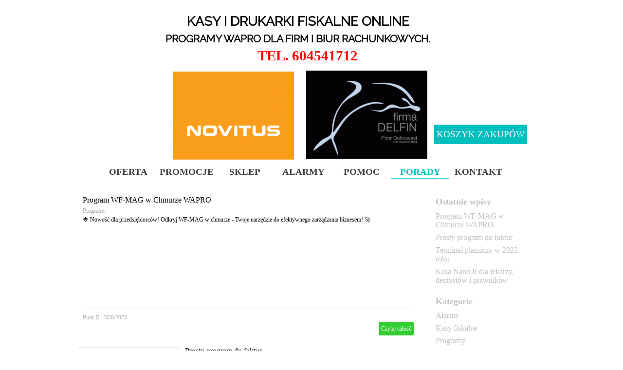

--- FILE ---
content_type: text/html
request_url: http://firmadelfin.pl/blog/
body_size: 5830
content:
<!DOCTYPE html><!-- HTML5 -->
<html prefix="og: http://ogp.me/ns#" lang="pl-PL" dir="ltr">
	<head>
		<!-- Global site tag (gtag.js) - Google Analytics -->
		
		<script async src="https://www.googletagmanager.com/gtag/js?id=UA-54843800-1"></script>
		
		<script>
		
		  window.dataLayer = window.dataLayer || [];
		
		  function gtag(){dataLayer.push(arguments);}
		
		  gtag('js', new Date());
		
		
		
		  gtag('config', 'UA-54843800-1');
		
		</script>
		
		
		<!-- Global site tag (gtag.js) - Google Analytics -->
		<script async src="https://www.googletagmanager.com/gtag/js?id=UA-54843800-1"></script>
		<script>
		  window.dataLayer = window.dataLayer || [];
		  function gtag(){dataLayer.push(arguments);}
		  gtag('js', new Date());
		
		  gtag('config', 'UA-54843800-1');
		</script>
		<title>Kasy i drukarki fiskalne dostępne w Firmie DELFIN w Płońsku. Porady w użytkowaniu i serwisowaniu. - Firma DELFIN Kasy fiskalne, programy WAPRO, kamery i alarmy</title>
		<meta charset="utf-8" />
		<!--[if IE]><meta http-equiv="ImageToolbar" content="False" /><![endif]-->
		<meta name="author" content="PD" />
		<meta name="generator" content="Incomedia WebSite X5 Evo 2022.2.6 - www.websitex5.com" />
		<meta name="description" content="Kasy i drukarki fiskalne dostępne w Firmie DELFIN w Płońsku wraz z współpracującymi programami i urządzeniami. Jakie urządzenie wybrać dla Państwa działalności." />
		<meta name="keywords" content="" />
		<meta property="og:locale" content="pl" />
		<meta name="viewport" content="width=device-width, initial-scale=1" />
		
		<link rel="stylesheet" href="../style/reset.css?2022-2-6-0" media="screen,print" />
		<link rel="stylesheet" href="../style/print.css?2022-2-6-0" media="print" />
		<link rel="stylesheet" href="../style/style.css?2022-2-6-0" media="screen,print" />
		<link rel="stylesheet" href="../style/template.css?2022-2-6-0" media="screen" />
		<link rel="stylesheet" href="../blog/style.css?2022-2-6-0-638587469665850046" media="screen,print" />
		<script src="../res/jquery.js?2022-2-6-0"></script>
		<script src="../res/x5engine.js?2022-2-6-0" data-files-version="2022-2-6-0"></script>
		<script>
			window.onload = function(){ checkBrowserCompatibility('Twoja przeglądarka nie obsługuje funkcji potrzebnych do wyświetlenia tej witryny.','Twoja przeglądarka może nie obsługiwać funkcji niezbędnych do wyświetlenia tej witryny.','[1]Aktualizuj przeglądarkę[/1] lub [2]kontynuuj bez aktualizacji[/2].','http://outdatedbrowser.com/'); };
			x5engine.settings.currentPath = '../';
			x5engine.utils.currentPagePath = 'blog/index.php';
			x5engine.boot.push(function () { x5engine.imPageToTop.initializeButton({}); });
		</script>
		<link rel="icon" href="../favicon.png?2022-2-6-0-638587469665294513" type="image/png" />
		<link rel="alternate" type="application/rss+xml" title="Kasy i drukarki fiskalne dostępne w Firmie DELFIN w Płońsku. Porady w użytkowaniu i serwisowaniu." href="../blog/x5feed.php" />
<link rel="canonical" href="http://firmadelfin.pl/blog"/>
<link rel="next" href="http://firmadelfin.pl/blog?start=10&length=10"/>
		<script>(function(i,s,o,g,r,a,m){i['GoogleAnalyticsObject']=r;i[r]=i[r]||function(){(i[r].q=i[r].q||[]).push(arguments)},i[r].l=1*new Date();a=s.createElement(o),m=s.getElementsByTagName(o)[0];a.async=1;a.src=g;m.parentNode.insertBefore(a,m)})(window,document,'script','//www.google-analytics.com/analytics.js','ga');ga('create', 'UA-54843800-1','auto');ga('send', 'pageview');</script>
	</head>
	<body>
		<div id="imPageExtContainer">
			<div id="imPageIntContainer">
				<div id="imHeaderBg"></div>
				<div id="imFooterBg"></div>
				<div id="imPage">
					<header id="imHeader">
						<h1 class="imHidden">Kasy i drukarki fiskalne dostępne w Firmie DELFIN w Płońsku. Porady w użytkowaniu i serwisowaniu. - Firma DELFIN Kasy fiskalne, programy WAPRO, kamery i alarmy</h1>
						<div id="imHeaderObjects"><div id="imHeader_imObjectImage_02_wrapper" class="template-object-wrapper"><div id="imHeader_imObjectImage_02"><div id="imHeader_imObjectImage_02_container"><img src="../images/logo-male.gif" title="" alt="" />
</div></div></div><div id="imHeader_imTextObject_03_wrapper" class="template-object-wrapper"><div id="imHeader_imTextObject_03">
	<div data-index="0"  class="text-tab-content grid-prop current-tab "  id="imHeader_imTextObject_03_tab0" style="opacity: 1; ">
		<div class="text-inner">
			<div class="imTACenter"><b><span class="fs20lh1-5 cf1 ff1">KASY I DRUKARKI FISKALNE ONLINE</span></b></div><div class="imTACenter"><b><span class="fs16lh1-5 cf1 ff1">PROGRAMY WAPRO DLA FIRM I BIUR RACHUNKOWYCH.</span></b></div>
		</div>
	</div>

</div>
</div><div id="imHeader_imMenuObject_05_wrapper" class="template-object-wrapper"><!-- UNSEARCHABLE --><div id="imHeader_imMenuObject_05"><div id="imHeader_imMenuObject_05_container"><div class="hamburger-button hamburger-component"><div><div><div class="hamburger-bar"></div><div class="hamburger-bar"></div><div class="hamburger-bar"></div></div></div></div><div class="hamburger-menu-background-container hamburger-component">
	<div class="hamburger-menu-background menu-mobile menu-mobile-animated hidden">
		<div class="hamburger-menu-close-button"><span>&times;</span></div>
	</div>
</div>
<ul class="menu-mobile-animated hidden">
	<li class="imMnMnFirst imPage" data-link-paths=",/index.html,/">
<div class="label-wrapper">
<div class="label-inner-wrapper">
		<a class="label" href="../index.html">
OFERTA		</a>
</div>
</div>
	</li><li class="imMnMnMiddle imPage" data-link-paths=",/promocje.html">
<div class="label-wrapper">
<div class="label-inner-wrapper">
		<a class="label" href="../promocje.html">
PROMOCJE		</a>
</div>
</div>
	</li><li class="imMnMnMiddle imPage" data-link-paths=",/sklep.html">
<div class="label-wrapper">
<div class="label-inner-wrapper">
		<a class="label" href="../sklep.html">
SKLEP		</a>
</div>
</div>
	</li><li class="imMnMnMiddle imPage" data-link-paths=",/alarmy.html">
<div class="label-wrapper">
<div class="label-inner-wrapper">
		<a class="label" href="../alarmy.html">
ALARMY		</a>
</div>
</div>
	</li><li class="imMnMnMiddle imPage" data-link-paths=",/pomoc.html">
<div class="label-wrapper">
<div class="label-inner-wrapper">
		<a class="label" href="../pomoc.html">
POMOC		</a>
</div>
</div>
	</li><li class="imMnMnMiddle imLevel" data-link-paths=",/blog/index.php,/blog/" data-link-hash="-1004219381"><div class="label-wrapper"><div class="label-inner-wrapper"><a href="../blog/index.php" class="label" onclick="return x5engine.utils.location('../blog/index.php', null, false)">PORADY</a></div></div></li><li class="imMnMnLast imPage" data-link-paths=",/kontakt.html">
<div class="label-wrapper">
<div class="label-inner-wrapper">
		<a class="label" href="../kontakt.html">
KONTAKT		</a>
</div>
</div>
	</li></ul></div></div><!-- UNSEARCHABLE END --><script>
var imHeader_imMenuObject_05_settings = {
	'menuId': 'imHeader_imMenuObject_05',
	'responsiveMenuEffect': 'slide',
	'responsiveMenuLevelOpenEvent': 'mouseover',
	'animationDuration': 1000,
}
x5engine.boot.push(function(){x5engine.initMenu(imHeader_imMenuObject_05_settings)});
$(function () {$('#imHeader_imMenuObject_05_container ul li').not('.imMnMnSeparator').each(function () {    var $this = $(this), timeout = 0;    $this.on('mouseenter', function () {        if($(this).parents('#imHeader_imMenuObject_05_container-menu-opened').length > 0) return;         clearTimeout(timeout);        setTimeout(function () { $this.children('ul, .multiple-column').stop(false, false).fadeIn(); }, 250);    }).on('mouseleave', function () {        if($(this).parents('#imHeader_imMenuObject_05_container-menu-opened').length > 0) return;         timeout = setTimeout(function () { $this.children('ul, .multiple-column').stop(false, false).fadeOut(); }, 250);    });});});

</script>
</div><div id="imHeader_imMenuObject_06_wrapper" class="template-object-wrapper"><!-- UNSEARCHABLE --><div id="imHeader_imMenuObject_06"><div id="imHeader_imMenuObject_06_container"><div class="hamburger-button hamburger-component"><div><div><div class="hamburger-bar"></div><div class="hamburger-bar"></div><div class="hamburger-bar"></div></div></div></div><div class="hamburger-menu-background-container hamburger-component">
	<div class="hamburger-menu-background menu-mobile menu-mobile-animated hidden">
		<div class="hamburger-menu-close-button"><span>&times;</span></div>
	</div>
</div>
<ul class="menu-mobile-animated hidden">
	<li class="imMnMnFirst imPage" data-link-paths=",/index.html,/">
<div class="label-wrapper">
<div class="label-inner-wrapper">
		<a class="label" href="../index.html">
OFERTA		</a>
</div>
</div>
	</li><li class="imMnMnMiddle imPage" data-link-paths=",/promocje.html">
<div class="label-wrapper">
<div class="label-inner-wrapper">
		<a class="label" href="../promocje.html">
PROMOCJE		</a>
</div>
</div>
	</li><li class="imMnMnMiddle imPage" data-link-paths=",/sklep.html">
<div class="label-wrapper">
<div class="label-inner-wrapper">
		<a class="label" href="../sklep.html">
SKLEP		</a>
</div>
</div>
	</li><li class="imMnMnMiddle imPage" data-link-paths=",/alarmy.html">
<div class="label-wrapper">
<div class="label-inner-wrapper">
		<a class="label" href="../alarmy.html">
ALARMY		</a>
</div>
</div>
	</li><li class="imMnMnMiddle imPage" data-link-paths=",/pomoc.html">
<div class="label-wrapper">
<div class="label-inner-wrapper">
		<a class="label" href="../pomoc.html">
POMOC		</a>
</div>
</div>
	</li><li class="imMnMnMiddle imLevel" data-link-paths=",/blog/index.php,/blog/" data-link-hash="-1004219381"><div class="label-wrapper"><div class="label-inner-wrapper"><a href="../blog/index.php" class="label" onclick="return x5engine.utils.location('../blog/index.php', null, false)">PORADY</a></div></div></li><li class="imMnMnLast imPage" data-link-paths=",/kontakt.html">
<div class="label-wrapper">
<div class="label-inner-wrapper">
		<a class="label" href="../kontakt.html">
KONTAKT		</a>
</div>
</div>
	</li></ul></div></div><!-- UNSEARCHABLE END --><script>
var imHeader_imMenuObject_06_settings = {
	'menuId': 'imHeader_imMenuObject_06',
	'responsiveMenuEffect': 'slide',
	'responsiveMenuLevelOpenEvent': 'mouseover',
	'animationDuration': 1000,
}
x5engine.boot.push(function(){x5engine.initMenu(imHeader_imMenuObject_06_settings)});
$(function () {$('#imHeader_imMenuObject_06_container ul li').not('.imMnMnSeparator').each(function () {    var $this = $(this), timeout = 0;    $this.on('mouseenter', function () {        if($(this).parents('#imHeader_imMenuObject_06_container-menu-opened').length > 0) return;         clearTimeout(timeout);        setTimeout(function () { $this.children('ul, .multiple-column').stop(false, false).fadeIn(); }, 250);    }).on('mouseleave', function () {        if($(this).parents('#imHeader_imMenuObject_06_container-menu-opened').length > 0) return;         timeout = setTimeout(function () { $this.children('ul, .multiple-column').stop(false, false).fadeOut(); }, 250);    });});});

</script>
</div><div id="imHeader_imObjectImage_07_wrapper" class="template-object-wrapper"><div id="imHeader_imObjectImage_07"><div id="imHeader_imObjectImage_07_container"><img src="../images/NOVITUS_logo_KWADRAT_biale_na_pomarancz.png" title="" alt="" />
</div></div></div><div id="imHeader_imObjectTitle_08_wrapper" class="template-object-wrapper"><div id="imHeader_imObjectTitle_08"><span id ="imHeader_imObjectTitle_08_text" ><a href="tel:48604541712">TEL. 604541712</a></span></div></div><div id="imHeader_imObjectButton_09_wrapper" class="template-object-wrapper"><div id="imHeader_imObjectButton_09"><button type="button" id="imHeader_imObjectButton_09_button" onclick="x5engine.utils.location('../cart/index.html');">KOSZYK ZAKUPÓW</button></div></div></div>
					</header>
					<div id="imStickyBarContainer">
						<div id="imStickyBarGraphics"></div>
						<div id="imStickyBar">
							<div id="imStickyBarObjects"><div id="imStickyBar_imMenuObject_01_wrapper" class="template-object-wrapper"><!-- UNSEARCHABLE --><div id="imStickyBar_imMenuObject_01"><div id="imStickyBar_imMenuObject_01_container"><div class="hamburger-button hamburger-component"><div><div><div class="hamburger-bar"></div><div class="hamburger-bar"></div><div class="hamburger-bar"></div></div></div></div><div class="hamburger-menu-background-container hamburger-component">
	<div class="hamburger-menu-background menu-mobile menu-mobile-animated hidden">
		<div class="hamburger-menu-close-button"><span>&times;</span></div>
	</div>
</div>
<ul class="menu-mobile-animated hidden">
	<li class="imMnMnFirst imPage" data-link-paths=",/index.html,/">
<div class="label-wrapper">
<div class="label-inner-wrapper">
		<a class="label" href="../index.html">
OFERTA		</a>
</div>
</div>
	</li><li class="imMnMnMiddle imPage" data-link-paths=",/promocje.html">
<div class="label-wrapper">
<div class="label-inner-wrapper">
		<a class="label" href="../promocje.html">
PROMOCJE		</a>
</div>
</div>
	</li><li class="imMnMnMiddle imPage" data-link-paths=",/sklep.html">
<div class="label-wrapper">
<div class="label-inner-wrapper">
		<a class="label" href="../sklep.html">
SKLEP		</a>
</div>
</div>
	</li><li class="imMnMnMiddle imPage" data-link-paths=",/alarmy.html">
<div class="label-wrapper">
<div class="label-inner-wrapper">
		<a class="label" href="../alarmy.html">
ALARMY		</a>
</div>
</div>
	</li><li class="imMnMnMiddle imPage" data-link-paths=",/pomoc.html">
<div class="label-wrapper">
<div class="label-inner-wrapper">
		<a class="label" href="../pomoc.html">
POMOC		</a>
</div>
</div>
	</li><li class="imMnMnMiddle imLevel" data-link-paths=",/blog/index.php,/blog/" data-link-hash="-1004219381"><div class="label-wrapper"><div class="label-inner-wrapper"><a href="../blog/index.php" class="label" onclick="return x5engine.utils.location('../blog/index.php', null, false)">PORADY</a></div></div></li><li class="imMnMnLast imPage" data-link-paths=",/kontakt.html">
<div class="label-wrapper">
<div class="label-inner-wrapper">
		<a class="label" href="../kontakt.html">
KONTAKT		</a>
</div>
</div>
	</li></ul></div></div><!-- UNSEARCHABLE END --><script>
var imStickyBar_imMenuObject_01_settings = {
	'menuId': 'imStickyBar_imMenuObject_01',
	'responsiveMenuEffect': 'slide',
	'responsiveMenuLevelOpenEvent': 'mouseover',
	'animationDuration': 1000,
}
x5engine.boot.push(function(){x5engine.initMenu(imStickyBar_imMenuObject_01_settings)});
$(function () {$('#imStickyBar_imMenuObject_01_container ul li').not('.imMnMnSeparator').each(function () {    var $this = $(this), timeout = 0;    $this.on('mouseenter', function () {        if($(this).parents('#imStickyBar_imMenuObject_01_container-menu-opened').length > 0) return;         clearTimeout(timeout);        setTimeout(function () { $this.children('ul, .multiple-column').stop(false, false).fadeIn(); }, 250);    }).on('mouseleave', function () {        if($(this).parents('#imStickyBar_imMenuObject_01_container-menu-opened').length > 0) return;         timeout = setTimeout(function () { $this.children('ul, .multiple-column').stop(false, false).fadeOut(); }, 250);    });});});

</script>
</div></div>
						</div>
					</div>
					<a class="imHidden" href="#imGoToCont" title="Pomiń menu główne">Przejdź do treści</a>
					<div id="imSideBar">
						<div id="imSideBarObjects"></div>
					</div>
					<div id="imContentGraphics"></div>
					<main id="imContent">
						<a id="imGoToCont"></a>
						<div id="imBlogPage" class="imBlogHome"><div id="imBlogContent"><div class="imBlogHighlightedCards"><article class="imBlogPostCard"><header class="imBlogPostCardTitle"><h1><a href="?program-wf-mag-w-chmurze-wapro">Program WF-MAG w Chmurze WAPRO</a></h1></header><div class="imBlogPostCardCategory"><a href="?category=Programy">Programy</a></div><div class="imBlogPostCardDescription">🌟 Nowość dla przedsiębiorców! Odkryj WF-MAG w chmurze - Twoje narzędzie do efektywnego zarządzania biznesem! 🚀<div class="imBlogPostCardDescriptionFade"></div></div><div class="imBlogPostCardDetails"><div class="imBlogSeparator"></div><span class="imBlogPostCardAuthor"><a href="?author=Piotr_D">Piotr D</a></span> | <span class="imBlogPostCardDate">30/8/2023</span></div><div class="imBlogPostCardButton"><a href="?program-wf-mag-w-chmurze-wapro">Czytaj całość</a></div></article><article class="imBlogPostCard imBlogPostCardWithCover"><div class="imBlogPostWrapperCardCover"><img id="imBlogPostCardCover_00000001D" class="imBlogPostCardCover" src="../blog/files/wf-fakturka1812.jpg" onclick="window.location='?prosty-program-do-faktur';"/></div><header class="imBlogPostCardTitle"><h1><a href="?prosty-program-do-faktur">Prosty program do faktur</a></h1></header><div class="imBlogPostCardCategory"><a href="?category=Programy">Programy</a></div><div class="imBlogPostCardDescription">WF-Fakturka - prosty program do faktur z dużymi mozliwościami.<div class="imBlogPostCardDescriptionFade"></div></div><div class="imBlogPostCardDetails"><div class="imBlogSeparator"></div><span class="imBlogPostCardAuthor"><a href="?author=Piotr_D">Piotr D</a></span> | <span class="imBlogPostCardDate">24/1/2023</span></div><div class="imBlogPostCardButton"><a href="?prosty-program-do-faktur">Czytaj całość</a></div></article><article class="imBlogPostCard imBlogPostCardWithCover"><div class="imBlogPostWrapperCardCover"><img id="imBlogPostCardCover_00000001C" class="imBlogPostCardCover" src="../blog/files/Ingenico.png" onclick="window.location='?terminal-p-atniczy-w-2022-roku';"/></div><header class="imBlogPostCardTitle"><h1><a href="?terminal-p-atniczy-w-2022-roku">Terminal płatniczy w 2022 roku</a></h1></header><div class="imBlogPostCardCategory"><a href="?category=Kasy_fiskalne">Kasy fiskalne</a></div><div class="imBlogPostCardDescription">Płatności kartą w 2022 roku  zmiana przepisów<div class="imBlogPostCardDescriptionFade"></div></div><div class="imBlogPostCardDetails"><div class="imBlogSeparator"></div><span class="imBlogPostCardAuthor"><a href="?author=Piotr_D">Piotr D</a></span> | <span class="imBlogPostCardDate">12/12/2021</span></div><div class="imBlogPostCardButton"><a href="?terminal-p-atniczy-w-2022-roku">Czytaj całość</a></div></article><article class="imBlogPostCard imBlogPostCardWithCover"><div class="imBlogPostWrapperCardCover"><img id="imBlogPostCardCover_00000001B" class="imBlogPostCardCover" src="../blog/files/nano2-online.png" onclick="window.location='?kasa-nano-ii-dla-lekarzy,-dentystow-i-prawnikow';"/></div><header class="imBlogPostCardTitle"><h1><a href="?kasa-nano-ii-dla-lekarzy,-dentystow-i-prawnikow">Kasa Nano II dla lekarzy, dentystów i prawników</a></h1></header><div class="imBlogPostCardCategory"><a href="?category=Kasy_fiskalne">Kasy fiskalne</a></div><div class="imBlogPostCardDescription">Kasa Nano II dla lekarzy, dentystów i prawników. Nowa odłaona najpopularniejszej polskiej kasy fiskalnej.<div class="imBlogPostCardDescriptionFade"></div></div><div class="imBlogPostCardDetails"><div class="imBlogSeparator"></div><span class="imBlogPostCardAuthor"><a href="?author=Piotr_D">Piotr D</a></span> | <span class="imBlogPostCardDate">30/5/2021</span></div><div class="imBlogPostCardButton"><a href="?kasa-nano-ii-dla-lekarzy,-dentystow-i-prawnikow">Czytaj całość</a></div></article><article class="imBlogPostCard imBlogPostCardWithCover"><div class="imBlogPostWrapperCardCover"><img id="imBlogPostCardCover_00000001A" class="imBlogPostCardCover" src="../blog/files/Pin-Pad-Lane3000.png" onclick="window.location='?terminal-pod--czony-do-kasy-fiskalnej';"/></div><header class="imBlogPostCardTitle"><h1><a href="?terminal-pod--czony-do-kasy-fiskalnej">Terminal płatniczy podłączony do kasy fiskalnej</a></h1></header><div class="imBlogPostCardCategory"><a href="?category=Kasy_fiskalne">Kasy fiskalne</a></div><div class="imBlogPostCardDescription">Jaki dołączyć terminal do kasy fiskalnej? Terminal czy Pin-Pad?<div class="imBlogPostCardDescriptionFade"></div></div><div class="imBlogPostCardDetails"><div class="imBlogSeparator"></div><span class="imBlogPostCardAuthor"><a href="?author=Piotr_D">Piotr D</a></span> | <span class="imBlogPostCardDate">23/5/2021</span></div><div class="imBlogPostCardButton"><a href="?terminal-pod--czony-do-kasy-fiskalnej">Czytaj całość</a></div></article><article class="imBlogPostCard imBlogPostCardWithCover"><div class="imBlogPostWrapperCardCover"><img id="imBlogPostCardCover_000000019" class="imBlogPostCardCover" src="../blog/files/one-online.png" onclick="window.location='?fiskalizacja-online-2021---prawnicy-i-radcy-prawni';"/></div><header class="imBlogPostCardTitle"><h1><a href="?fiskalizacja-online-2021---prawnicy-i-radcy-prawni">Fiskalizacja ONLINE 2021 - Prawnicy i Radcy Prawni</a></h1></header><div class="imBlogPostCardCategory"><a href="?category=Kasy_fiskalne">Kasy fiskalne</a></div><div class="imBlogPostCardDescription">Od 1 lipca Prawnicy i Radcy Prawni muszą rozpocząć rejestrację sprzedaży na urządzeniach fiskalnych ONLINE, które przesyłają dane do Centralnego Repozytorium Kas za pomocą internetu.<div class="imBlogPostCardDescriptionFade"></div></div><div class="imBlogPostCardDetails"><div class="imBlogSeparator"></div><span class="imBlogPostCardAuthor"><a href="?author=Piotr_D">Piotr D</a></span> | <span class="imBlogPostCardDate">16/5/2021</span></div><div class="imBlogPostCardButton"><a href="?fiskalizacja-online-2021---prawnicy-i-radcy-prawni">Czytaj całość</a></div></article><article class="imBlogPostCard imBlogPostCardWithCover"><div class="imBlogPostWrapperCardCover"><img id="imBlogPostCardCover_000000018" class="imBlogPostCardCover" src="../blog/files/nano-online.png" onclick="window.location='?fiskalizacja-online-2021---lekarze-i-stomatolodzy';"/></div><header class="imBlogPostCardTitle"><h1><a href="?fiskalizacja-online-2021---lekarze-i-stomatolodzy">Fiskalizacja ONLINE 2021 - Lekarze i Stomatolodzy</a></h1></header><div class="imBlogPostCardCategory"><a href="?category=Kasy_fiskalne">Kasy fiskalne</a></div><div class="imBlogPostCardDescription">Od 1 lipca Gabinety Lekarskie i Stomatologiczne muszą rozpocząć rejestrację sprzedaży na urządzeniach fiskalnych ONLINE, które przesyłaja dane do Centralnego Repozytorium Kas za pomocą internetu.<div class="imBlogPostCardDescriptionFade"></div></div><div class="imBlogPostCardDetails"><div class="imBlogSeparator"></div><span class="imBlogPostCardAuthor"><a href="?author=Piotr_D">Piotr D</a></span> | <span class="imBlogPostCardDate">9/5/2021</span></div><div class="imBlogPostCardButton"><a href="?fiskalizacja-online-2021---lekarze-i-stomatolodzy">Czytaj całość</a></div></article><article class="imBlogPostCard imBlogPostCardWithCover"><div class="imBlogPostWrapperCardCover"><img id="imBlogPostCardCover_000000017" class="imBlogPostCardCover" src="../blog/files/terminal.jpg" onclick="window.location='?terminal-paytel-i-wf-mag';"/></div><header class="imBlogPostCardTitle"><h1><a href="?terminal-paytel-i-wf-mag">Terminal Paytel i WF-MAG</a></h1></header><div class="imBlogPostCardCategory"><a href="?category=Programy">Programy</a></div><div class="imBlogPostCardDescription">Współpraca terminali płatniczych Paytel i programu WF-MAG<div class="imBlogPostCardDescriptionFade"></div></div><div class="imBlogPostCardDetails"><div class="imBlogSeparator"></div><span class="imBlogPostCardAuthor"><a href="?author=Piotr_D">Piotr D</a></span> | <span class="imBlogPostCardDate">19/3/2021</span></div><div class="imBlogPostCardButton"><a href="?terminal-paytel-i-wf-mag">Czytaj całość</a></div></article><article class="imBlogPostCard imBlogPostCardWithCover"><div class="imBlogPostWrapperCardCover"><img id="imBlogPostCardCover_000000015" class="imBlogPostCardCover" src="../blog/files/one_fb_1080x1080px_04.png" onclick="window.location='?kogo-obowi-zuje-termin-30-06-2021-wprowadzenia-kas-fiskalnych-online';"/></div><header class="imBlogPostCardTitle"><h1><a href="?kogo-obowi-zuje-termin-30-06-2021-wprowadzenia-kas-fiskalnych-online">Kogo obowiązuje termin 30.06.2021 wprowadzenia kas fiskalnych online</a></h1></header><div class="imBlogPostCardCategory"><a href="?category=Kasy_fiskalne">Kasy fiskalne</a></div><div class="imBlogPostCardDescription">Kogo obowiązuje termin 30.06.2021 wprowadzenia kas fiskalnych online?<div class="imBlogPostCardDescriptionFade"></div></div><div class="imBlogPostCardDetails"><div class="imBlogSeparator"></div><span class="imBlogPostCardAuthor"><a href="?author=Piotr_D">Piotr D</a></span> | <span class="imBlogPostCardDate">10/1/2021</span></div><div class="imBlogPostCardButton"><a href="?kogo-obowi-zuje-termin-30-06-2021-wprowadzenia-kas-fiskalnych-online">Czytaj całość</a></div></article><article class="imBlogPostCard imBlogPostCardWithCover"><div class="imBlogPostWrapperCardCover"><img id="imBlogPostCardCover_000000014" class="imBlogPostCardCover" src="../blog/files/one_P.jpg" onclick="window.location='?jaka-kasa-dla-ma-ej-gastronomii-';"/></div><header class="imBlogPostCardTitle"><h1><a href="?jaka-kasa-dla-ma-ej-gastronomii-">Jaka kasa dla małej gastronomii?</a></h1></header><div class="imBlogPostCardCategory"><a href="?category=Kasy_fiskalne">Kasy fiskalne</a></div><div class="imBlogPostCardDescription">Jaka kasa dla małej gastronomii? Kasa z obsługą stolików, rachunków i wystawianiem faktur.<div class="imBlogPostCardDescriptionFade"></div></div><div class="imBlogPostCardDetails"><div class="imBlogSeparator"></div><span class="imBlogPostCardAuthor"><a href="?author=Piotr_D">Piotr D</a></span> | <span class="imBlogPostCardDate">19/7/2020</span></div><div class="imBlogPostCardButton"><a href="?jaka-kasa-dla-ma-ej-gastronomii-">Czytaj całość</a></div></article></div><script>
	x5engine.boot.push(function() {
		if (!x5engine.responsive.isMobileDevice()) {
			var currentBrowser = x5engine.utils.getCurrentBrowser();
			$('.imBlogPostCardDescription').css({'overflow': 'hidden'});
			$('.imBlogPostCardDescription').hover(function() {
				$(this).css("overflow", "auto");
				$(this).children('.imBlogPostCardDescriptionFade').hide();
			}, function() {
				$(this).css("overflow", "hidden");
				$(this).children('.imBlogPostCardDescriptionFade').show();
			});
			if (currentBrowser == "Microsoft Edge" || currentBrowser == "Microsoft Internet Explorer") {
				$('.imBlogPostCardDescription').hover(function() {
					$(this).css("overflow-y", "auto");
				}, function() {
					$(this).css("overflow-y", "hidden");
				});
				$('.imBlogPostCardDescription .imBlogPostCardDescriptionFade').remove();
			}
		}
		else {
			$('.imBlogPostCardDescription .imBlogPostCardDescriptionFade').remove();
		}	});
</script>
<div class="imBlogPagination pagination-container"><a class="page current" href="?start=0&length=10">1</a><a class="page" href="?start=10&length=10">2</a><a class="page" href="?start=20&length=10">3</a><a href="?start=10&length=10" class="page">Dalej</a></div>						</div>
						<aside id="imBlogSidebar">
							<div class="imBlogBlock" id="imBlogBlock0">
								<div>
									<div class="imBlogBlockTitle">Ostatnie wpisy</div>
						<ul><li><a href="?program-wf-mag-w-chmurze-wapro">Program WF-MAG w Chmurze WAPRO</a></li><li><a href="?prosty-program-do-faktur">Prosty program do faktur</a></li><li><a href="?terminal-p-atniczy-w-2022-roku">Terminal płatniczy w 2022 roku</a></li><li><a href="?kasa-nano-ii-dla-lekarzy,-dentystow-i-prawnikow">Kasa Nano II dla lekarzy, dentystów i prawników</a></li></ul>								</div>
							</div>
							<div class="imBlogBlock" id="imBlogBlock1">
								<div>
									<div class="imBlogBlockTitle">Kategorie</div>
						<ul><li><a href="?category=Alarmy">Alarmy</a></li><li><a href="?category=Kasy_fiskalne">Kasy fiskalne</a></li><li><a href="?category=Programy">Programy</a></li><li><a href="?category=|All|">Wszystkie kategorie</a></li></ul>								</div>
							</div>
						</aside>
						<script>
							x5engine.boot.push(function () { 
								x5engine.blogSidebarScroll({ enabledBreakpoints: ['71b14e2b2a5121661fb7ddae017bdbf6', 'd2f9bff7f63c0d6b7c7d55510409c19b', '72e5146e7d399bc2f8a12127e43469f1'] });
								var postHeightAtDesktop = 300,
									postWidthAtDesktop = 690;
								if ($('#imBlogPage').hasClass('imBlogArticle')) {
									var coverResizeTo = null,
										coverWidth = 0;
									x5engine.utils.onElementResize($('.imBlogPostCover')[0], function (rect, target) {
										if (coverWidth == rect.width) {
											return;
										}
										coverWidth = rect.width;
										if (!!coverResizeTo) {
											clearTimeout(coverResizeTo);
										}
										coverResizeTo = setTimeout(function() {
											$('.imBlogPostCover').height(postHeightAtDesktop * coverWidth / postWidthAtDesktop + 'px');
										}, 50);
									});
								}
							});
						</script>
						</div>
					</main>
					<footer id="imFooter">
						<div id="imFooterObjects"><div id="imFooter_imTextObject_13_wrapper" class="template-object-wrapper"><div id="imFooter_imTextObject_13">
	<div data-index="0"  class="text-tab-content grid-prop current-tab "  id="imFooter_imTextObject_13_tab0" style="opacity: 1; ">
		<div class="text-inner">
			<div><span class="fs14lh1-5 cf1"><b>ADRES:</b></span></div><div><br></div><div><span class="fs12lh1-5 cf1"><b>09-100 Płońsk</b></span></div><div><span class="fs12lh1-5 cf1"><b>ul. Ogrodowa 1 B</b></span></div><div><br></div><div><br></div>
		</div>
	</div>

</div>
</div><div id="imFooter_imObjectImage_14_wrapper" class="template-object-wrapper"><div id="imFooter_imObjectImage_14"><div id="imFooter_imObjectImage_14_container"><img src="../images/LINE-HOR.png" title="" alt="" />
</div></div></div><div id="imFooter_imTextObject_15_wrapper" class="template-object-wrapper"><div id="imFooter_imTextObject_15">
	<div data-index="0"  class="text-tab-content grid-prop current-tab "  id="imFooter_imTextObject_15_tab0" style="opacity: 1; ">
		<div class="text-inner">
			<div><span class="fs14lh1-5 cf1"><b>GODZINY PRACY<br></b></span></div><div><span class="fs14lh1-5 cf1"><b><br></b></span></div><div><div><span class="fs12lh1-5 cf1"><b>Poniedziałek - Piątek: 8:00 - 17:00</b></span></div><div><span class="fs12lh1-5 cf1"><b>​​Sobota: 9:00 - 12:00</b></span></div></div>
		</div>
	</div>

</div>
</div><div id="imFooter_imTextObject_16_wrapper" class="template-object-wrapper"><div id="imFooter_imTextObject_16">
	<div data-index="0"  class="text-tab-content grid-prop current-tab "  id="imFooter_imTextObject_16_tab0" style="opacity: 1; ">
		<div class="text-inner">
			<div><span class="fs12lh1-5"><b><span class="cf1">Tel. 604 541 712 602 886 604</span></b></span></div>
		</div>
	</div>

</div>
</div><div id="imFooter_imTextObject_17_wrapper" class="template-object-wrapper"><div id="imFooter_imTextObject_17">
	<div data-index="0"  class="text-tab-content grid-prop current-tab "  id="imFooter_imTextObject_17_tab0" style="opacity: 1; ">
		<div class="text-inner">
			<div><span class="fs12lh1-5"><b><span class="cf1">E-mail: biuro@firmadelfin.pl</span></b></span></div>
		</div>
	</div>

</div>
</div><div id="imFooter_imObjectImage_21_wrapper" class="template-object-wrapper"><div id="imFooter_imObjectImage_21"><div id="imFooter_imObjectImage_21_container"><img src="../images/LINE-HOR-1-.png" title="" alt="" />
</div></div></div></div>
					</footer>
				</div>
				<span class="imHidden"><a href="#imGoToCont" title="Czytaj stronę ponownie">Wróć do spisu treści</a></span>
			</div>
		</div>
		<script src="../cart/x5cart.js?2022-2-6-0-638587469665850046"></script>
		<noscript class="imNoScript"><div class="alert alert-red">Aby korzystać z tej strony musisz włączyć obsługę JavaScript.</div></noscript>
	</body>
</html>


--- FILE ---
content_type: text/plain
request_url: https://www.google-analytics.com/j/collect?v=1&_v=j102&a=733266251&t=pageview&_s=1&dl=http%3A%2F%2Ffirmadelfin.pl%2Fblog%2F&ul=en-us%40posix&dt=Kasy%20i%20drukarki%20fiskalne%20dost%C4%99pne%20w%20Firmie%20DELFIN%20w%20P%C5%82o%C5%84sku.%20Porady%20w%20u%C5%BCytkowaniu%20i%20serwisowaniu.%20-%20Firma%20DELFIN%20Kasy%20fiskalne%2C%20programy%20WAPRO%2C%20kamery%20i%20alarmy&sr=1280x720&vp=1280x720&_u=YEDAAUABAAAAACAAI~&jid=614632427&gjid=1335464523&cid=690506079.1768936083&tid=UA-54843800-1&_gid=669959752.1768936083&_r=1&_slc=1&z=554017465
body_size: -449
content:
2,cG-T0F7XF53PD

--- FILE ---
content_type: text/javascript
request_url: http://firmadelfin.pl/cart/x5cart.js?2022-2-6-0-638587469665850046
body_size: 8852
content:
var x5CartData = {
	// General Cart Settings
	'settings': {
		'indexpage': 'cart/index.html',
		'indexsearchpage': '',
		'loginpage': '',
		'continue_shopping_page': 'http://firmadelfin.pl/',
		'searchpage_url': 'http://firmadelfin.pl/',
		'vat': 0.2300,
		'vatName': 'VAT',
		'vattype': 'included', // included|excluded|none
		'taxConfigurationGroups': [{'id': 'wwzpx81c', 'configurations': [{'name': 'VAT', 'value': 0.2300, 'predefined': true, 'places': []}]}],
		'currency': 'zł',
		'currency_id': 'PLN',
		'showShipmentFields': false,
		'cartCookie': 'x5CartProducts12x2tn3wx018tf1s',
		'formCookie': 'x5CartForm12x2tn3wx018tf1s',
		'noPreviewImage': 'cart/images/no-preview.svg',
		'availabilityImage': '',
		'currency_format': '####.@@ [C]',
		'currency_format_zeroas': '0',
		'order_no_format': '[yy][mm][dd]-[A-Z][A-Z][0-9][0-9]',
		'formAutocomplete': true,
		'formValidation': 'tip',
		'minimumAmount': 0,
		'currencies': [{ "value": "AFN", "text": "Afghanistan, Afghanis, ؋" }, { "value": "ALL", "text": "Albania, Leke, Lek" }, { "value": "ARS", "text": "Argentina, Pesos, $" }, { "value": "AUD", "text": "Australia, Dollars, $" }, { "value": "BGN", "text": "Bulgarian, Lev, лв" }, { "value": "BND", "text": "Brunei Darussalam, Dollars, $" }, { "value": "BRL", "text": "Brazil, Reais, R$" }, { "value": "CAD", "text": "Canada, Dollars, $" }, { "value": "CHF", "text": "Switzerland, Francs, CHF" }, { "value": "CNY", "text": "China, Yuan Renminbi, ¥" }, { "value": "CZK", "text": "Czech Republic, Koruny, Kč" }, { "value": "DKK", "text": "Denmark, Kroner, kr" }, { "value": "EGP", "text": "Egypt, Pounds, £" }, { "value": "EUR", "text": "Euro, €" }, { "value": "GBP", "text": "United Kingdom, Pounds, £" }, { "value": "GTQ", "text": "Guatemala, Quetzales, Q" }, { "value": "HKD", "text": "Hong Kong, Dollars, $" }, { "value": "HRK", "text": "Croatia, Kuna, kn" }, { "value": "HUF", "text": "Hungary, Forint, Ft" }, { "value": "IDR", "text": "Indonesia, Rupiahs, Rp" }, { "value": "ILS", "text": "Israel, New Shekels, ₪" }, { "value": "INR", "text": "India, Rupees, Rs" }, { "value": "IRR", "text": "Iran, Rials, ﷼" }, { "value": "ISK", "text": "Iceland, Kronur, kr" }, { "value": "JPY", "text": "Japan, Yen, ¥" }, { "value": "KPW", "text": "Korea (North), Won, ₩" }, { "value": "KRW", "text": "Korea (South), Won, ₩" }, { "value": "KZT", "text": "Kazakhstan, Tenge, тг" }, { "value": "LTL", "text": "Lithuania, Litai, Lt" }, { "value": "LVL", "text": "Latvia, Lati, Ls" }, { "value": "MXN", "text": "Mexico, Pesos, $" }, { "value": "MYR", "text": "Malaysia, Ringgits, RM" }, { "value": "NOK", "text": "Norway, Kroner, kr" }, { "value": "NZD", "text": "New Zealand, Dollars, $" }, { "value": "OMR", "text": "Oman, Rials, ﷼" }, { "value": "PLN", "text": "Poland, Zlotych, zł" }, { "value": "QAR", "text": "Qatar, Rials, ﷼" }, { "value": "RON", "text": "Romania, New Lei, lei" }, { "value": "RSD", "text": "Serbia, Dinars, Дин." }, { "value": "RUB", "text": "Russia, Rubles, руб" }, { "value": "SAR", "text": "Saudi Arabia, Riyals, ﷼" }, { "value": "SEK", "text": "Sweden, Kronor, kr" }, { "value": "SGD", "text": "Singapore, Dollars, $" }, { "value": "THB", "text": "Thailand, Baht, ฿" }, { "value": "TRY", "text": "Turkey, Lira, ₺" }, { "value": "TTD", "text": "Trinidad and Tobago, Dollars, TT$" }, { "value": "TWD", "text": "Taiwan, New Dollars, NT$" }, { "value": "UAH", "text": "Ukraine, Hryvnia, ₴" }, { "value": "USD", "text": "United States of America, Dollars, $" }, { "value": "ZAR", "text": "South Africa, Rand, R" }]
	},

	// Cart Products
	'products': {
		'ltpyo4n4': {
			'id': 'ltpyo4n4',
			'id_user': 'Rolka kasowa 57mm x 30 m',
			'name': 'Rolka kasowa 57mm x 30 m',
			'sku': '',
			'category': '762m9zaz',
			'showThumbsInShowBox': true,
			'isNew': false,
			'description': 'Rolka kasowa termiczna szerokości 57 mm i długości 30m - najczęściej używana na rynku. Pasuje do wszystkich urządzeń fiskalnych Novitusa, Posneta, Datexa i innych.',
			'price': 2.1000000,
			'staticAvailValue': 'unknown',
			'media': [
				{
					"type": "image",
					"url": "images/rolki-kasowe-57x30-termiczne_bksb5efv.jpg",
					"width": 259,
					"height": 194
				}
			],
			'link': null,
			'showboxLink': {
				"type": "showboxvisualmediagallery",
				"tip": {
					"image": "",
					"imagePosition": "top",
					"imagePercentWidth": 50,
					"text": "",
					"width": 180
				},
				"js": {
					"upload": {
						"jsonly": "x5engine.imShowBox({'showThumbs': true,'media': [{'type': 'image','url': '<!--base_url_placeholder-->images/rolki-kasowe-57x30-termiczne_bksb5efv.jpg','width': 259,'height': 194}]}, 0, this);",
						"complete": "onclick=\"return x5engine.imShowBox({'showThumbs': true,'media': [{'type': 'image','url': '<!--base_url_placeholder-->images/rolki-kasowe-57x30-termiczne_bksb5efv.jpg','width': 259,'height': 194}]}, 0, this);\""
					},
					"offline": {
						"jsonly": "x5engine.imShowBox({'showThumbs': true,'media': [{'type': 'image','url': '<!--base_url_placeholder-->images/rolki-kasowe-57x30-termiczne_bksb5efv.jpg','width': 259,'height': 194}]}, 0, this);",
						"complete": "onclick=\"return x5engine.imShowBox({'showThumbs': true,'media': [{'type': 'image','url': '<!--base_url_placeholder-->images/rolki-kasowe-57x30-termiczne_bksb5efv.jpg','width': 259,'height': 194}]}, 0, this);\""
					}
				},
				"html": {
					"upload": "<script> showboxlink659fdcb059540ee4eff42fdbdd4747de = {'showThumbs': true,'media': [{'type': 'image','url': '<!--base_url_placeholder-->images/rolki-kasowe-57x30-termiczne_bksb5efv.jpg','width': 259,'height': 194}]};</script>\n\n<a href=\"#\" onclick=\"return x5engine.imShowBox(showboxlink659fdcb059540ee4eff42fdbdd4747de, 0, this)\" class=\"<!--css_class_placeholder-->\"><!--html_content_placeholder--></a>",
					"offline": "<script> showboxlink2fecac39afedf04a0df0f9dd22182adf = {'showThumbs': true,'media': [{'type': 'image','url': '<!--base_url_placeholder-->images/rolki-kasowe-57x30-termiczne_bksb5efv.jpg','width': 259,'height': 194}]};</script>\n\n<a href=\"#\" onclick=\"return x5engine.imShowBox(showboxlink2fecac39afedf04a0df0f9dd22182adf, 0, this)\" class=\"<!--css_class_placeholder-->\"><!--html_content_placeholder--></a>"
				}
			},
			'vattype': 'included', // included|excluded|none
			'vat': 0.23000,
			'vatName': 'VAT',
			'taxConfigurationGroup': 'wwzpx81c',
			'weight': 0.00000
		},
		'z3hszlth': {
			'id': 'z3hszlth',
			'id_user': 'Rolka kasowa 57mm x 20m',
			'name': 'Rolka kasowa 57mm x 20m',
			'sku': '',
			'category': '762m9zaz',
			'showThumbsInShowBox': true,
			'isNew': false,
			'description': 'Rolka kasowa termiczna szerokości 57 mm i długości 20m - używana do wszystkich terminali płatniczych.',
			'price': 1.8000000,
			'staticAvailValue': 'unknown',
			'media': [
				{
					"type": "image",
					"url": "images/rolki-kasowe-57x30-termiczne_bksb5efv.jpg",
					"width": 259,
					"height": 194
				}
			],
			'link': null,
			'showboxLink': {
				"type": "showboxvisualmediagallery",
				"tip": {
					"image": "",
					"imagePosition": "top",
					"imagePercentWidth": 50,
					"text": "",
					"width": 180
				},
				"js": {
					"upload": {
						"jsonly": "x5engine.imShowBox({'showThumbs': true,'media': [{'type': 'image','url': '<!--base_url_placeholder-->images/rolki-kasowe-57x30-termiczne_bksb5efv.jpg','width': 259,'height': 194}]}, 0, this);",
						"complete": "onclick=\"return x5engine.imShowBox({'showThumbs': true,'media': [{'type': 'image','url': '<!--base_url_placeholder-->images/rolki-kasowe-57x30-termiczne_bksb5efv.jpg','width': 259,'height': 194}]}, 0, this);\""
					},
					"offline": {
						"jsonly": "x5engine.imShowBox({'showThumbs': true,'media': [{'type': 'image','url': '<!--base_url_placeholder-->images/rolki-kasowe-57x30-termiczne_bksb5efv.jpg','width': 259,'height': 194}]}, 0, this);",
						"complete": "onclick=\"return x5engine.imShowBox({'showThumbs': true,'media': [{'type': 'image','url': '<!--base_url_placeholder-->images/rolki-kasowe-57x30-termiczne_bksb5efv.jpg','width': 259,'height': 194}]}, 0, this);\""
					}
				},
				"html": {
					"upload": "<script> showboxlinkff1d2cfb22c657e0338cc48c9c616dad = {'showThumbs': true,'media': [{'type': 'image','url': '<!--base_url_placeholder-->images/rolki-kasowe-57x30-termiczne_bksb5efv.jpg','width': 259,'height': 194}]};</script>\n\n<a href=\"#\" onclick=\"return x5engine.imShowBox(showboxlinkff1d2cfb22c657e0338cc48c9c616dad, 0, this)\" class=\"<!--css_class_placeholder-->\"><!--html_content_placeholder--></a>",
					"offline": "<script> showboxlinkde1b730551e2060601c2d22dced72d8e = {'showThumbs': true,'media': [{'type': 'image','url': '<!--base_url_placeholder-->images/rolki-kasowe-57x30-termiczne_bksb5efv.jpg','width': 259,'height': 194}]};</script>\n\n<a href=\"#\" onclick=\"return x5engine.imShowBox(showboxlinkde1b730551e2060601c2d22dced72d8e, 0, this)\" class=\"<!--css_class_placeholder-->\"><!--html_content_placeholder--></a>"
				}
			},
			'vattype': 'included', // included|excluded|none
			'vat': 0.23000,
			'vatName': 'VAT',
			'taxConfigurationGroup': 'wwzpx81c',
			'weight': 0.00000
		},
		'n1eclbbm': {
			'id': 'n1eclbbm',
			'id_user': 'NANO ONLINE',
			'name': 'NANO ONLINE',
			'sku': '',
			'category': 'crw84b5h',
			'showThumbsInShowBox': true,
			'isNew': false,
			'description': 'Kasa NANO ONLINE dzięki swoim niewielkim wymiarom jest przeznaczona dla lekarzy, prawników, kosmetyczek, fryzjerów, mechaników samochodowych i innych działalności, Jest przenośna, połączenie z internetem przez kartę wifi, możliwość podłączenia PIN-PADA do kart płatniczych.',
			'price': 1955.0000000,
			'staticAvailValue': 'unknown',
			'media': [
				{
					"type": "image",
					"url": "images/nano-ONLINE_gonwmxpn.png",
					"width": 900,
					"height": 900
				},
				{
					"type": "image",
					"url": "images/nano-ONLINE-PARAGON.png",
					"width": 900,
					"height": 900
				}
			],
			'link': {
				"type": "fileurl",
				"tip": {
					"image": "",
					"imagePosition": "top",
					"imagePercentWidth": 50,
					"text": "",
					"width": 180
				},
				"js": {
					"upload": {
						"jsonly": "x5engine.imShowBox({ media:[{type: 'iframe', url: 'https://www.novitus.pl/pl/produkty/systemy-fiskalne/nano-online.html', width: 1920, height: 1080, description: ''}]}, 0, this);",
						"complete": "onclick=\"return x5engine.imShowBox({ media:[{type: 'iframe', url: 'https://www.novitus.pl/pl/produkty/systemy-fiskalne/nano-online.html', width: 1920, height: 1080, description: ''}]}, 0, this);\""
					},
					"offline": {
						"jsonly": "x5engine.imShowBox({ media:[{type: 'iframe', url: 'https://www.novitus.pl/pl/produkty/systemy-fiskalne/nano-online.html', width: 1920, height: 1080, description: ''}]}, 0, this);",
						"complete": "onclick=\"return x5engine.imShowBox({ media:[{type: 'iframe', url: 'https://www.novitus.pl/pl/produkty/systemy-fiskalne/nano-online.html', width: 1920, height: 1080, description: ''}]}, 0, this);\""
					}
				},
				"html": {
					"upload": "<a href=\"https://www.novitus.pl/pl/produkty/systemy-fiskalne/nano-online.html\" onclick=\"return x5engine.imShowBox({ media:[{type: 'iframe', url: 'https://www.novitus.pl/pl/produkty/systemy-fiskalne/nano-online.html', width: 1920, height: 1080, description: ''}]}, 0, this);\" class=\"<!--css_class_placeholder-->\"><!--html_content_placeholder--></a>",
					"offline": "<a href=\"https://www.novitus.pl/pl/produkty/systemy-fiskalne/nano-online.html\" onclick=\"return x5engine.imShowBox({ media:[{type: 'iframe', url: 'https://www.novitus.pl/pl/produkty/systemy-fiskalne/nano-online.html', width: 1920, height: 1080, description: ''}]}, 0, this);\" class=\"<!--css_class_placeholder-->\"><!--html_content_placeholder--></a>"
				}
			},
			'showboxLink': {
				"type": "showboxvisualmediagallery",
				"tip": {
					"image": "",
					"imagePosition": "top",
					"imagePercentWidth": 50,
					"text": "",
					"width": 180
				},
				"js": {
					"upload": {
						"jsonly": "x5engine.imShowBox({'showThumbs': true,'media': [{'type': 'image','url': '<!--base_url_placeholder-->images/nano-ONLINE_gonwmxpn.png','width': 900,'height': 900},{'type': 'image','url': '<!--base_url_placeholder-->images/nano-ONLINE-PARAGON.png','width': 900,'height': 900}]}, 0, this);",
						"complete": "onclick=\"return x5engine.imShowBox({'showThumbs': true,'media': [{'type': 'image','url': '<!--base_url_placeholder-->images/nano-ONLINE_gonwmxpn.png','width': 900,'height': 900},{'type': 'image','url': '<!--base_url_placeholder-->images/nano-ONLINE-PARAGON.png','width': 900,'height': 900}]}, 0, this);\""
					},
					"offline": {
						"jsonly": "x5engine.imShowBox({'showThumbs': true,'media': [{'type': 'image','url': '<!--base_url_placeholder-->images/nano-ONLINE_gonwmxpn.png','width': 900,'height': 900},{'type': 'image','url': '<!--base_url_placeholder-->images/nano-ONLINE-PARAGON.png','width': 900,'height': 900}]}, 0, this);",
						"complete": "onclick=\"return x5engine.imShowBox({'showThumbs': true,'media': [{'type': 'image','url': '<!--base_url_placeholder-->images/nano-ONLINE_gonwmxpn.png','width': 900,'height': 900},{'type': 'image','url': '<!--base_url_placeholder-->images/nano-ONLINE-PARAGON.png','width': 900,'height': 900}]}, 0, this);\""
					}
				},
				"html": {
					"upload": "<script> showboxlink9c19113408f23e6f9a6749815b938882 = {'showThumbs': true,'media': [{'type': 'image','url': '<!--base_url_placeholder-->images/nano-ONLINE_gonwmxpn.png','width': 900,'height': 900},{'type': 'image','url': '<!--base_url_placeholder-->images/nano-ONLINE-PARAGON.png','width': 900,'height': 900}]};</script>\n\n<a href=\"#\" onclick=\"return x5engine.imShowBox(showboxlink9c19113408f23e6f9a6749815b938882, 0, this)\" class=\"<!--css_class_placeholder-->\"><!--html_content_placeholder--></a>",
					"offline": "<script> showboxlinka0a4862a32cc30b2f7fc4fd7d2a92151 = {'showThumbs': true,'media': [{'type': 'image','url': '<!--base_url_placeholder-->images/nano-ONLINE_gonwmxpn.png','width': 900,'height': 900},{'type': 'image','url': '<!--base_url_placeholder-->images/nano-ONLINE-PARAGON.png','width': 900,'height': 900}]};</script>\n\n<a href=\"#\" onclick=\"return x5engine.imShowBox(showboxlinka0a4862a32cc30b2f7fc4fd7d2a92151, 0, this)\" class=\"<!--css_class_placeholder-->\"><!--html_content_placeholder--></a>"
				}
			},
			'vattype': 'included', // included|excluded|none
			'vat': 0.23000,
			'vatName': 'VAT',
			'taxConfigurationGroup': 'wwzpx81c',
			'weight': 0.00000
		},
		'pv345au3': {
			'id': 'pv345au3',
			'id_user': 'NANO II ONLINE',
			'name': 'NANO II ONLINE',
			'sku': '',
			'category': 'crw84b5h',
			'showThumbsInShowBox': true,
			'isNew': false,
			'description': 'Kasa NANO II ONLINE to nowa wersja Kasy NANO łącząca wszystkie zalety, dodatkowo posiada podświetlaną klawiaturę, wbudowana kartę wifi oraz dodatkowe klawisze funkcyjne. Jest idealna dla lekarzy, prawników, gabinetów kosmetycznych i fryzjerskich oraz zakładów naprawczych.',
			'price': 2029.0000000,
			'staticAvailValue': 'unknown',
			'media': [
				{
					"type": "image",
					"url": "images/nano2online-cz-b-para-jpg.jpg",
					"width": 900,
					"height": 900
				}
			],
			'link': {
				"type": "fileurl",
				"tip": {
					"image": "",
					"imagePosition": "top",
					"imagePercentWidth": 50,
					"text": "",
					"width": 180
				},
				"js": {
					"upload": {
						"jsonly": "x5engine.imShowBox({ media:[{type: 'iframe', url: 'https://www.novitus.pl/pl/produkty/systemy-fiskalne/nano-online.html', width: 1920, height: 1080, description: ''}]}, 0, this);",
						"complete": "onclick=\"return x5engine.imShowBox({ media:[{type: 'iframe', url: 'https://www.novitus.pl/pl/produkty/systemy-fiskalne/nano-online.html', width: 1920, height: 1080, description: ''}]}, 0, this);\""
					},
					"offline": {
						"jsonly": "x5engine.imShowBox({ media:[{type: 'iframe', url: 'https://www.novitus.pl/pl/produkty/systemy-fiskalne/nano-online.html', width: 1920, height: 1080, description: ''}]}, 0, this);",
						"complete": "onclick=\"return x5engine.imShowBox({ media:[{type: 'iframe', url: 'https://www.novitus.pl/pl/produkty/systemy-fiskalne/nano-online.html', width: 1920, height: 1080, description: ''}]}, 0, this);\""
					}
				},
				"html": {
					"upload": "<a href=\"https://www.novitus.pl/pl/produkty/systemy-fiskalne/nano-online.html\" onclick=\"return x5engine.imShowBox({ media:[{type: 'iframe', url: 'https://www.novitus.pl/pl/produkty/systemy-fiskalne/nano-online.html', width: 1920, height: 1080, description: ''}]}, 0, this);\" class=\"<!--css_class_placeholder-->\"><!--html_content_placeholder--></a>",
					"offline": "<a href=\"https://www.novitus.pl/pl/produkty/systemy-fiskalne/nano-online.html\" onclick=\"return x5engine.imShowBox({ media:[{type: 'iframe', url: 'https://www.novitus.pl/pl/produkty/systemy-fiskalne/nano-online.html', width: 1920, height: 1080, description: ''}]}, 0, this);\" class=\"<!--css_class_placeholder-->\"><!--html_content_placeholder--></a>"
				}
			},
			'showboxLink': {
				"type": "showboxvisualmediagallery",
				"tip": {
					"image": "",
					"imagePosition": "top",
					"imagePercentWidth": 50,
					"text": "",
					"width": 180
				},
				"js": {
					"upload": {
						"jsonly": "x5engine.imShowBox({'showThumbs': true,'media': [{'type': 'image','url': '<!--base_url_placeholder-->images/nano2online-cz-b-para-jpg.jpg','width': 900,'height': 900}]}, 0, this);",
						"complete": "onclick=\"return x5engine.imShowBox({'showThumbs': true,'media': [{'type': 'image','url': '<!--base_url_placeholder-->images/nano2online-cz-b-para-jpg.jpg','width': 900,'height': 900}]}, 0, this);\""
					},
					"offline": {
						"jsonly": "x5engine.imShowBox({'showThumbs': true,'media': [{'type': 'image','url': '<!--base_url_placeholder-->images/nano2online-cz-b-para-jpg.jpg','width': 900,'height': 900}]}, 0, this);",
						"complete": "onclick=\"return x5engine.imShowBox({'showThumbs': true,'media': [{'type': 'image','url': '<!--base_url_placeholder-->images/nano2online-cz-b-para-jpg.jpg','width': 900,'height': 900}]}, 0, this);\""
					}
				},
				"html": {
					"upload": "<script> showboxlink8f2c8fffdad6f397d18da4d96da45450 = {'showThumbs': true,'media': [{'type': 'image','url': '<!--base_url_placeholder-->images/nano2online-cz-b-para-jpg.jpg','width': 900,'height': 900}]};</script>\n\n<a href=\"#\" onclick=\"return x5engine.imShowBox(showboxlink8f2c8fffdad6f397d18da4d96da45450, 0, this)\" class=\"<!--css_class_placeholder-->\"><!--html_content_placeholder--></a>",
					"offline": "<script> showboxlink5df4a07726abb86d5717fff72a395b74 = {'showThumbs': true,'media': [{'type': 'image','url': '<!--base_url_placeholder-->images/nano2online-cz-b-para-jpg.jpg','width': 900,'height': 900}]};</script>\n\n<a href=\"#\" onclick=\"return x5engine.imShowBox(showboxlink5df4a07726abb86d5717fff72a395b74, 0, this)\" class=\"<!--css_class_placeholder-->\"><!--html_content_placeholder--></a>"
				}
			},
			'vattype': 'included', // included|excluded|none
			'vat': 0.23000,
			'vatName': 'VAT',
			'taxConfigurationGroup': 'wwzpx81c',
			'weight': 0.00000
		},
		'1y8j4k5o': {
			'id': '1y8j4k5o',
			'id_user': 'SENTO ONLINE',
			'name': 'SENTO ONLINE',
			'sku': '',
			'category': 'crw84b5h',
			'showThumbsInShowBox': true,
			'isNew': false,
			'description': 'Kasa Sento ONLINE jest przeznaczona do średniego sklepu spożywczego, współpracuje z komputerem, wagą, czytnikiem kodów kreskowych.',
			'price': 2324.0000000,
			'staticAvailValue': 'unknown',
			'media': [
				{
					"type": "image",
					"url": "images/sento-online_9yei2xfk.png",
					"width": 450,
					"height": 450
				},
				{
					"type": "image",
					"url": "images/sento-online1.png",
					"width": 450,
					"height": 450
				}
			],
			'link': {
				"type": "websitepage",
				"tip": {
					"image": "",
					"imagePosition": "top",
					"imagePercentWidth": 50,
					"text": "KASA SENTO ONLINE",
					"width": 180
				},
				"js": {
					"upload": {
						"jsonly": "x5engine.utils.location('<!--base_url_placeholder-->sento-online.html', null, false);",
						"complete": "onclick=\"x5engine.utils.location('<!--base_url_placeholder-->sento-online.html', null, false); return false;\""
					},
					"offline": {
						"jsonly": "x5engine.utils.location('<!--base_url_placeholder-->sento-online.html', null, false);",
						"complete": "onclick=\"x5engine.utils.location('<!--base_url_placeholder-->sento-online.html', null, false); return false;\""
					}
				},
				"html": {
					"upload": "<a href=\"<!--base_url_placeholder-->sento-online.html\" onmouseover=\"x5engine.imTip.Show(this, { text: 'KASA SENTO ONLINE', width: 180});\" class=\"<!--css_class_placeholder-->\" onclick=\"return x5engine.utils.location('<!--base_url_placeholder-->sento-online.html', null, false)\"><!--html_content_placeholder--></a>",
					"offline": "<a href=\"<!--base_url_placeholder-->sento-online.html\" onmouseover=\"x5engine.imTip.Show(this, { text: 'KASA SENTO ONLINE', width: 180});\" class=\"<!--css_class_placeholder-->\" onclick=\"return x5engine.utils.location('<!--base_url_placeholder-->sento-online.html', null, false)\"><!--html_content_placeholder--></a>"
				}
			},
			'showboxLink': {
				"type": "showboxvisualmediagallery",
				"tip": {
					"image": "",
					"imagePosition": "top",
					"imagePercentWidth": 50,
					"text": "",
					"width": 180
				},
				"js": {
					"upload": {
						"jsonly": "x5engine.imShowBox({'showThumbs': true,'media': [{'type': 'image','url': '<!--base_url_placeholder-->images/sento-online_9yei2xfk.png','width': 450,'height': 450},{'type': 'image','url': '<!--base_url_placeholder-->images/sento-online1.png','width': 450,'height': 450}]}, 0, this);",
						"complete": "onclick=\"return x5engine.imShowBox({'showThumbs': true,'media': [{'type': 'image','url': '<!--base_url_placeholder-->images/sento-online_9yei2xfk.png','width': 450,'height': 450},{'type': 'image','url': '<!--base_url_placeholder-->images/sento-online1.png','width': 450,'height': 450}]}, 0, this);\""
					},
					"offline": {
						"jsonly": "x5engine.imShowBox({'showThumbs': true,'media': [{'type': 'image','url': '<!--base_url_placeholder-->images/sento-online_9yei2xfk.png','width': 450,'height': 450},{'type': 'image','url': '<!--base_url_placeholder-->images/sento-online1.png','width': 450,'height': 450}]}, 0, this);",
						"complete": "onclick=\"return x5engine.imShowBox({'showThumbs': true,'media': [{'type': 'image','url': '<!--base_url_placeholder-->images/sento-online_9yei2xfk.png','width': 450,'height': 450},{'type': 'image','url': '<!--base_url_placeholder-->images/sento-online1.png','width': 450,'height': 450}]}, 0, this);\""
					}
				},
				"html": {
					"upload": "<script> showboxlink12c37ed69978a424ef8855b891e406d1 = {'showThumbs': true,'media': [{'type': 'image','url': '<!--base_url_placeholder-->images/sento-online_9yei2xfk.png','width': 450,'height': 450},{'type': 'image','url': '<!--base_url_placeholder-->images/sento-online1.png','width': 450,'height': 450}]};</script>\n\n<a href=\"#\" onclick=\"return x5engine.imShowBox(showboxlink12c37ed69978a424ef8855b891e406d1, 0, this)\" class=\"<!--css_class_placeholder-->\"><!--html_content_placeholder--></a>",
					"offline": "<script> showboxlink385a34eb7bd8a8a66941d45f25a98ce4 = {'showThumbs': true,'media': [{'type': 'image','url': '<!--base_url_placeholder-->images/sento-online_9yei2xfk.png','width': 450,'height': 450},{'type': 'image','url': '<!--base_url_placeholder-->images/sento-online1.png','width': 450,'height': 450}]};</script>\n\n<a href=\"#\" onclick=\"return x5engine.imShowBox(showboxlink385a34eb7bd8a8a66941d45f25a98ce4, 0, this)\" class=\"<!--css_class_placeholder-->\"><!--html_content_placeholder--></a>"
				}
			},
			'vattype': 'included', // included|excluded|none
			'vat': 0.23000,
			'vatName': 'VAT',
			'taxConfigurationGroup': 'wwzpx81c',
			'weight': 0.00000
		},
		'8qqsqpsq': {
			'id': '8qqsqpsq',
			'id_user': 'LINK ONLINE',
			'name': 'LINK ONLINE',
			'sku': '',
			'category': 'crw84b5h',
			'showThumbsInShowBox': true,
			'isNew': false,
			'description': 'Kasa LINK ONLINE jest przeznaczona do średniego sklepu spożywczego, współpracuje z komputerem, wagą, czytnikiem kodów kreskowych.',
			'price': 1955.0000000,
			'staticAvailValue': 'unknown',
			'media': [
				{
					"type": "image",
					"url": "images/link-online_4noqqh2c.png",
					"width": 450,
					"height": 450
				}
			],
			'link': {
				"type": "fileurl",
				"tip": {
					"image": "",
					"imagePosition": "top",
					"imagePercentWidth": 50,
					"text": "KASA SENTO ONLINE",
					"width": 180
				},
				"js": {
					"upload": {
						"jsonly": "x5engine.imShowBox({ media:[{type: 'iframe', url: 'https://www.novitus.pl/pl/produkty/systemy-fiskalne/sento-online.html', width: 1920, height: 1080, description: ''}]}, 0, this);",
						"complete": "onclick=\"return x5engine.imShowBox({ media:[{type: 'iframe', url: 'https://www.novitus.pl/pl/produkty/systemy-fiskalne/sento-online.html', width: 1920, height: 1080, description: ''}]}, 0, this);\""
					},
					"offline": {
						"jsonly": "x5engine.imShowBox({ media:[{type: 'iframe', url: 'https://www.novitus.pl/pl/produkty/systemy-fiskalne/sento-online.html', width: 1920, height: 1080, description: ''}]}, 0, this);",
						"complete": "onclick=\"return x5engine.imShowBox({ media:[{type: 'iframe', url: 'https://www.novitus.pl/pl/produkty/systemy-fiskalne/sento-online.html', width: 1920, height: 1080, description: ''}]}, 0, this);\""
					}
				},
				"html": {
					"upload": "<a href=\"https://www.novitus.pl/pl/produkty/systemy-fiskalne/sento-online.html\" onclick=\"return x5engine.imShowBox({ media:[{type: 'iframe', url: 'https://www.novitus.pl/pl/produkty/systemy-fiskalne/sento-online.html', width: 1920, height: 1080, description: ''}]}, 0, this);\" onmouseover=\"x5engine.imTip.Show(this, { text: 'KASA SENTO ONLINE', width: 180});\" class=\"<!--css_class_placeholder-->\"><!--html_content_placeholder--></a>",
					"offline": "<a href=\"https://www.novitus.pl/pl/produkty/systemy-fiskalne/sento-online.html\" onclick=\"return x5engine.imShowBox({ media:[{type: 'iframe', url: 'https://www.novitus.pl/pl/produkty/systemy-fiskalne/sento-online.html', width: 1920, height: 1080, description: ''}]}, 0, this);\" onmouseover=\"x5engine.imTip.Show(this, { text: 'KASA SENTO ONLINE', width: 180});\" class=\"<!--css_class_placeholder-->\"><!--html_content_placeholder--></a>"
				}
			},
			'showboxLink': {
				"type": "showboxvisualmediagallery",
				"tip": {
					"image": "",
					"imagePosition": "top",
					"imagePercentWidth": 50,
					"text": "",
					"width": 180
				},
				"js": {
					"upload": {
						"jsonly": "x5engine.imShowBox({'showThumbs': true,'media': [{'type': 'image','url': '<!--base_url_placeholder-->images/link-online_4noqqh2c.png','width': 450,'height': 450}]}, 0, this);",
						"complete": "onclick=\"return x5engine.imShowBox({'showThumbs': true,'media': [{'type': 'image','url': '<!--base_url_placeholder-->images/link-online_4noqqh2c.png','width': 450,'height': 450}]}, 0, this);\""
					},
					"offline": {
						"jsonly": "x5engine.imShowBox({'showThumbs': true,'media': [{'type': 'image','url': '<!--base_url_placeholder-->images/link-online_4noqqh2c.png','width': 450,'height': 450}]}, 0, this);",
						"complete": "onclick=\"return x5engine.imShowBox({'showThumbs': true,'media': [{'type': 'image','url': '<!--base_url_placeholder-->images/link-online_4noqqh2c.png','width': 450,'height': 450}]}, 0, this);\""
					}
				},
				"html": {
					"upload": "<script> showboxlink9ec250f98d36263a24bfd2a29a80e250 = {'showThumbs': true,'media': [{'type': 'image','url': '<!--base_url_placeholder-->images/link-online_4noqqh2c.png','width': 450,'height': 450}]};</script>\n\n<a href=\"#\" onclick=\"return x5engine.imShowBox(showboxlink9ec250f98d36263a24bfd2a29a80e250, 0, this)\" class=\"<!--css_class_placeholder-->\"><!--html_content_placeholder--></a>",
					"offline": "<script> showboxlinkf75f5a77d38389009d06eacc7a315c0b = {'showThumbs': true,'media': [{'type': 'image','url': '<!--base_url_placeholder-->images/link-online_4noqqh2c.png','width': 450,'height': 450}]};</script>\n\n<a href=\"#\" onclick=\"return x5engine.imShowBox(showboxlinkf75f5a77d38389009d06eacc7a315c0b, 0, this)\" class=\"<!--css_class_placeholder-->\"><!--html_content_placeholder--></a>"
				}
			},
			'vattype': 'included', // included|excluded|none
			'vat': 0.23000,
			'vatName': 'VAT',
			'taxConfigurationGroup': 'wwzpx81c',
			'weight': 0.00000
		},
		'ga4pstpw': {
			'id': 'ga4pstpw',
			'id_user': 'ONE PRO ONLINE',
			'name': 'ONE PRO ONLINE',
			'sku': '',
			'category': 'crw84b5h',
			'showThumbsInShowBox': true,
			'isNew': false,
			'description': 'Kasa ONE ONLINE umożliwia ewidencja towarów i kontrahentów, wystawianie faktur i wysyłanie ich na e-mail, swobodna edycja i parkowanie paragonów co sprawia że można jej używać bez programu wystawiajacego faktury.',
			'price': 2447.0000000,
			'staticAvailValue': 'unknown',
			'media': [
				{
					"type": "image",
					"url": "images/one1.jpg",
					"width": 900,
					"height": 900
				}
			],
			'link': {
				"type": "fileurl",
				"tip": {
					"image": "",
					"imagePosition": "top",
					"imagePercentWidth": 50,
					"text": "Kasa ONE ONLINE",
					"width": 180
				},
				"js": {
					"upload": {
						"jsonly": "x5engine.imShowBox({ media:[{type: 'iframe', url: 'https://www.novitus.pl/pl/produkty/systemy-fiskalne/one.html', width: 1920, height: 1080, description: ''}]}, 0, this);",
						"complete": "onclick=\"return x5engine.imShowBox({ media:[{type: 'iframe', url: 'https://www.novitus.pl/pl/produkty/systemy-fiskalne/one.html', width: 1920, height: 1080, description: ''}]}, 0, this);\""
					},
					"offline": {
						"jsonly": "x5engine.imShowBox({ media:[{type: 'iframe', url: 'https://www.novitus.pl/pl/produkty/systemy-fiskalne/one.html', width: 1920, height: 1080, description: ''}]}, 0, this);",
						"complete": "onclick=\"return x5engine.imShowBox({ media:[{type: 'iframe', url: 'https://www.novitus.pl/pl/produkty/systemy-fiskalne/one.html', width: 1920, height: 1080, description: ''}]}, 0, this);\""
					}
				},
				"html": {
					"upload": "<a href=\"https://www.novitus.pl/pl/produkty/systemy-fiskalne/one.html\" onclick=\"return x5engine.imShowBox({ media:[{type: 'iframe', url: 'https://www.novitus.pl/pl/produkty/systemy-fiskalne/one.html', width: 1920, height: 1080, description: ''}]}, 0, this);\" onmouseover=\"x5engine.imTip.Show(this, { text: 'Kasa ONE ONLINE', width: 180});\" class=\"<!--css_class_placeholder-->\"><!--html_content_placeholder--></a>",
					"offline": "<a href=\"https://www.novitus.pl/pl/produkty/systemy-fiskalne/one.html\" onclick=\"return x5engine.imShowBox({ media:[{type: 'iframe', url: 'https://www.novitus.pl/pl/produkty/systemy-fiskalne/one.html', width: 1920, height: 1080, description: ''}]}, 0, this);\" onmouseover=\"x5engine.imTip.Show(this, { text: 'Kasa ONE ONLINE', width: 180});\" class=\"<!--css_class_placeholder-->\"><!--html_content_placeholder--></a>"
				}
			},
			'showboxLink': {
				"type": "showboxvisualmediagallery",
				"tip": {
					"image": "",
					"imagePosition": "top",
					"imagePercentWidth": 50,
					"text": "",
					"width": 180
				},
				"js": {
					"upload": {
						"jsonly": "x5engine.imShowBox({'showThumbs': true,'media': [{'type': 'image','url': '<!--base_url_placeholder-->images/one1.jpg','width': 900,'height': 900}]}, 0, this);",
						"complete": "onclick=\"return x5engine.imShowBox({'showThumbs': true,'media': [{'type': 'image','url': '<!--base_url_placeholder-->images/one1.jpg','width': 900,'height': 900}]}, 0, this);\""
					},
					"offline": {
						"jsonly": "x5engine.imShowBox({'showThumbs': true,'media': [{'type': 'image','url': '<!--base_url_placeholder-->images/one1.jpg','width': 900,'height': 900}]}, 0, this);",
						"complete": "onclick=\"return x5engine.imShowBox({'showThumbs': true,'media': [{'type': 'image','url': '<!--base_url_placeholder-->images/one1.jpg','width': 900,'height': 900}]}, 0, this);\""
					}
				},
				"html": {
					"upload": "<script> showboxlink6c2a5003b63b8213aba95b90aec9ae80 = {'showThumbs': true,'media': [{'type': 'image','url': '<!--base_url_placeholder-->images/one1.jpg','width': 900,'height': 900}]};</script>\n\n<a href=\"#\" onclick=\"return x5engine.imShowBox(showboxlink6c2a5003b63b8213aba95b90aec9ae80, 0, this)\" class=\"<!--css_class_placeholder-->\"><!--html_content_placeholder--></a>",
					"offline": "<script> showboxlinkd5ead08d8c620f3bf4468e774afdc222 = {'showThumbs': true,'media': [{'type': 'image','url': '<!--base_url_placeholder-->images/one1.jpg','width': 900,'height': 900}]};</script>\n\n<a href=\"#\" onclick=\"return x5engine.imShowBox(showboxlinkd5ead08d8c620f3bf4468e774afdc222, 0, this)\" class=\"<!--css_class_placeholder-->\"><!--html_content_placeholder--></a>"
				}
			},
			'vattype': 'included', // included|excluded|none
			'vat': 0.23000,
			'vatName': 'VAT',
			'taxConfigurationGroup': 'wwzpx81c',
			'weight': 0.00000
		},
		'h987pkyu': {
			'id': 'h987pkyu',
			'id_user': 'NEXT PRO ONLINE',
			'name': 'NEXT PRO ONLINE',
			'sku': '',
			'category': 'crw84b5h',
			'showThumbsInShowBox': true,
			'isNew': false,
			'description': 'Kasa NEXT to kasa przyszłości współpracująca z komputerem lub "chmurą", posiada parkowanie paragonów, wystawianie faktur. Z programem gastronomicznym tworzy pełny system dla restauracji, baru czy pizzerii.',
			'price': 3431.0000000,
			'staticAvailValue': 'unknown',
			'media': [
				{
					"type": "image",
					"url": "images/kasa_novitus_next_czarna_03_h3mmmv8o.png",
					"width": 1200,
					"height": 722
				},
				{
					"type": "image",
					"url": "images/next_biala.png",
					"width": 900,
					"height": 900
				}
			],
			'link': {
				"type": "fileurl",
				"tip": {
					"image": "",
					"imagePosition": "top",
					"imagePercentWidth": 50,
					"text": "Kasa dla restauracji, baru, pizzerii",
					"width": 180
				},
				"js": {
					"upload": {
						"jsonly": "x5engine.imShowBox({ media:[{type: 'iframe', url: 'https://www.novitus.pl/pl/produkty/systemy-fiskalne/next-online.html-0', width: 1920, height: 1080, description: ''}]}, 0, this);",
						"complete": "onclick=\"return x5engine.imShowBox({ media:[{type: 'iframe', url: 'https://www.novitus.pl/pl/produkty/systemy-fiskalne/next-online.html-0', width: 1920, height: 1080, description: ''}]}, 0, this);\""
					},
					"offline": {
						"jsonly": "x5engine.imShowBox({ media:[{type: 'iframe', url: 'https://www.novitus.pl/pl/produkty/systemy-fiskalne/next-online.html-0', width: 1920, height: 1080, description: ''}]}, 0, this);",
						"complete": "onclick=\"return x5engine.imShowBox({ media:[{type: 'iframe', url: 'https://www.novitus.pl/pl/produkty/systemy-fiskalne/next-online.html-0', width: 1920, height: 1080, description: ''}]}, 0, this);\""
					}
				},
				"html": {
					"upload": "<a href=\"https://www.novitus.pl/pl/produkty/systemy-fiskalne/next-online.html-0\" onclick=\"return x5engine.imShowBox({ media:[{type: 'iframe', url: 'https://www.novitus.pl/pl/produkty/systemy-fiskalne/next-online.html-0', width: 1920, height: 1080, description: ''}]}, 0, this);\" onmouseover=\"x5engine.imTip.Show(this, { text: 'Kasa dla restauracji, baru, pizzerii', width: 180});\" class=\"<!--css_class_placeholder-->\"><!--html_content_placeholder--></a>",
					"offline": "<a href=\"https://www.novitus.pl/pl/produkty/systemy-fiskalne/next-online.html-0\" onclick=\"return x5engine.imShowBox({ media:[{type: 'iframe', url: 'https://www.novitus.pl/pl/produkty/systemy-fiskalne/next-online.html-0', width: 1920, height: 1080, description: ''}]}, 0, this);\" onmouseover=\"x5engine.imTip.Show(this, { text: 'Kasa dla restauracji, baru, pizzerii', width: 180});\" class=\"<!--css_class_placeholder-->\"><!--html_content_placeholder--></a>"
				}
			},
			'showboxLink': {
				"type": "showboxvisualmediagallery",
				"tip": {
					"image": "",
					"imagePosition": "top",
					"imagePercentWidth": 50,
					"text": "",
					"width": 180
				},
				"js": {
					"upload": {
						"jsonly": "x5engine.imShowBox({'showThumbs': true,'media': [{'type': 'image','url': '<!--base_url_placeholder-->images/kasa_novitus_next_czarna_03_h3mmmv8o.png','width': 1200,'height': 722},{'type': 'image','url': '<!--base_url_placeholder-->images/next_biala.png','width': 900,'height': 900}]}, 0, this);",
						"complete": "onclick=\"return x5engine.imShowBox({'showThumbs': true,'media': [{'type': 'image','url': '<!--base_url_placeholder-->images/kasa_novitus_next_czarna_03_h3mmmv8o.png','width': 1200,'height': 722},{'type': 'image','url': '<!--base_url_placeholder-->images/next_biala.png','width': 900,'height': 900}]}, 0, this);\""
					},
					"offline": {
						"jsonly": "x5engine.imShowBox({'showThumbs': true,'media': [{'type': 'image','url': '<!--base_url_placeholder-->images/kasa_novitus_next_czarna_03_h3mmmv8o.png','width': 1200,'height': 722},{'type': 'image','url': '<!--base_url_placeholder-->images/next_biala.png','width': 900,'height': 900}]}, 0, this);",
						"complete": "onclick=\"return x5engine.imShowBox({'showThumbs': true,'media': [{'type': 'image','url': '<!--base_url_placeholder-->images/kasa_novitus_next_czarna_03_h3mmmv8o.png','width': 1200,'height': 722},{'type': 'image','url': '<!--base_url_placeholder-->images/next_biala.png','width': 900,'height': 900}]}, 0, this);\""
					}
				},
				"html": {
					"upload": "<script> showboxlink00518be22fa706e584c1b842db534118 = {'showThumbs': true,'media': [{'type': 'image','url': '<!--base_url_placeholder-->images/kasa_novitus_next_czarna_03_h3mmmv8o.png','width': 1200,'height': 722},{'type': 'image','url': '<!--base_url_placeholder-->images/next_biala.png','width': 900,'height': 900}]};</script>\n\n<a href=\"#\" onclick=\"return x5engine.imShowBox(showboxlink00518be22fa706e584c1b842db534118, 0, this)\" class=\"<!--css_class_placeholder-->\"><!--html_content_placeholder--></a>",
					"offline": "<script> showboxlinke265f65f754c94aeb57c270fc18a8e39 = {'showThumbs': true,'media': [{'type': 'image','url': '<!--base_url_placeholder-->images/kasa_novitus_next_czarna_03_h3mmmv8o.png','width': 1200,'height': 722},{'type': 'image','url': '<!--base_url_placeholder-->images/next_biala.png','width': 900,'height': 900}]};</script>\n\n<a href=\"#\" onclick=\"return x5engine.imShowBox(showboxlinke265f65f754c94aeb57c270fc18a8e39, 0, this)\" class=\"<!--css_class_placeholder-->\"><!--html_content_placeholder--></a>"
				}
			},
			'vattype': 'included', // included|excluded|none
			'vat': 0.23000,
			'vatName': 'VAT',
			'taxConfigurationGroup': 'wwzpx81c',
			'weight': 0.00000
		},
		'b4q8ryar': {
			'id': 'b4q8ryar',
			'id_user': 'WAPRO FAKTURKA 365 START',
			'name': 'WAPRO FAKTURKA 365 START',
			'sku': '',
			'category': 'tc27p1qq',
			'showThumbsInShowBox': true,
			'isNew': false,
			'description': 'Prosty program do szybkiego fakturowania dla firm nie prowadzących gospodarki magazynowej. Współpracuje z programem WF-Kaper do obsługi KPiR, generuje plik JPK.',
			'price': 207.8700000,
			'staticAvailValue': 'unknown',
			'media': [
				{
					"type": "image",
					"url": "images/WAPRO-365.jpg",
					"width": 225,
					"height": 225
				}
			],
			'link': {
				"type": "fileurl",
				"tip": {
					"image": "",
					"imagePosition": "top",
					"imagePercentWidth": 50,
					"text": "Drukarka DEON dla firm wystawiających do 100 paragonów dziennie.",
					"width": 180
				},
				"js": {
					"upload": {
						"jsonly": "x5engine.imShowBox({ media:[{type: 'iframe', url: 'https://www.novitus.pl/pl/produkty/systemy-fiskalne/deon-online.html', width: 1920, height: 1080, description: ''}]}, 0, this);",
						"complete": "onclick=\"return x5engine.imShowBox({ media:[{type: 'iframe', url: 'https://www.novitus.pl/pl/produkty/systemy-fiskalne/deon-online.html', width: 1920, height: 1080, description: ''}]}, 0, this);\""
					},
					"offline": {
						"jsonly": "x5engine.imShowBox({ media:[{type: 'iframe', url: 'https://www.novitus.pl/pl/produkty/systemy-fiskalne/deon-online.html', width: 1920, height: 1080, description: ''}]}, 0, this);",
						"complete": "onclick=\"return x5engine.imShowBox({ media:[{type: 'iframe', url: 'https://www.novitus.pl/pl/produkty/systemy-fiskalne/deon-online.html', width: 1920, height: 1080, description: ''}]}, 0, this);\""
					}
				},
				"html": {
					"upload": "<a href=\"https://www.novitus.pl/pl/produkty/systemy-fiskalne/deon-online.html\" onclick=\"return x5engine.imShowBox({ media:[{type: 'iframe', url: 'https://www.novitus.pl/pl/produkty/systemy-fiskalne/deon-online.html', width: 1920, height: 1080, description: ''}]}, 0, this);\" onmouseover=\"x5engine.imTip.Show(this, { text: 'Drukarka DEON dla firm wystawiających do 100 paragonów dziennie.', width: 180});\" class=\"<!--css_class_placeholder-->\"><!--html_content_placeholder--></a>",
					"offline": "<a href=\"https://www.novitus.pl/pl/produkty/systemy-fiskalne/deon-online.html\" onclick=\"return x5engine.imShowBox({ media:[{type: 'iframe', url: 'https://www.novitus.pl/pl/produkty/systemy-fiskalne/deon-online.html', width: 1920, height: 1080, description: ''}]}, 0, this);\" onmouseover=\"x5engine.imTip.Show(this, { text: 'Drukarka DEON dla firm wystawiających do 100 paragonów dziennie.', width: 180});\" class=\"<!--css_class_placeholder-->\"><!--html_content_placeholder--></a>"
				}
			},
			'showboxLink': {
				"type": "showboxvisualmediagallery",
				"tip": {
					"image": "",
					"imagePosition": "top",
					"imagePercentWidth": 50,
					"text": "",
					"width": 180
				},
				"js": {
					"upload": {
						"jsonly": "x5engine.imShowBox({'showThumbs': true,'media': [{'type': 'image','url': '<!--base_url_placeholder-->images/WAPRO-365.jpg','width': 225,'height': 225}]}, 0, this);",
						"complete": "onclick=\"return x5engine.imShowBox({'showThumbs': true,'media': [{'type': 'image','url': '<!--base_url_placeholder-->images/WAPRO-365.jpg','width': 225,'height': 225}]}, 0, this);\""
					},
					"offline": {
						"jsonly": "x5engine.imShowBox({'showThumbs': true,'media': [{'type': 'image','url': '<!--base_url_placeholder-->images/WAPRO-365.jpg','width': 225,'height': 225}]}, 0, this);",
						"complete": "onclick=\"return x5engine.imShowBox({'showThumbs': true,'media': [{'type': 'image','url': '<!--base_url_placeholder-->images/WAPRO-365.jpg','width': 225,'height': 225}]}, 0, this);\""
					}
				},
				"html": {
					"upload": "<script> showboxlink0ffabc95795b42020c6330525e303c14 = {'showThumbs': true,'media': [{'type': 'image','url': '<!--base_url_placeholder-->images/WAPRO-365.jpg','width': 225,'height': 225}]};</script>\n\n<a href=\"#\" onclick=\"return x5engine.imShowBox(showboxlink0ffabc95795b42020c6330525e303c14, 0, this)\" class=\"<!--css_class_placeholder-->\"><!--html_content_placeholder--></a>",
					"offline": "<script> showboxlink5ae25ed87560acd38c278268c4c55761 = {'showThumbs': true,'media': [{'type': 'image','url': '<!--base_url_placeholder-->images/WAPRO-365.jpg','width': 225,'height': 225}]};</script>\n\n<a href=\"#\" onclick=\"return x5engine.imShowBox(showboxlink5ae25ed87560acd38c278268c4c55761, 0, this)\" class=\"<!--css_class_placeholder-->\"><!--html_content_placeholder--></a>"
				}
			},
			'vattype': 'included', // included|excluded|none
			'vat': 0.23000,
			'vatName': 'VAT',
			'taxConfigurationGroup': 'wwzpx81c',
			'weight': 0.00000
		},
		'a82qseuu': {
			'id': 'a82qseuu',
			'id_user': 'WAPRO WF-MAG 365 START',
			'name': 'WAPRO WF-MAG 365 START',
			'sku': '',
			'category': 'tc27p1qq',
			'showThumbsInShowBox': true,
			'isNew': false,
			'description': 'WAPRO WF-MAG 365 START to system przeznaczony do obsługi procesów sprzedaży oraz zarządzania magazynem w małych firmach handlowych, usługowych i produkcyjnych. Jest to program łączący obsługę magazynu, zarządzanie całością procesu zamówień i sprzedaży, CRM oraz wspomagający pozostałe aspekty działalności handlowej firmy. Współpracuje z programem WF-Kaper do obsługi KPiR, generuje plik JPK.',
			'price': 244.7700000,
			'staticAvailValue': 'unknown',
			'media': [
				{
					"type": "image",
					"url": "images/WAPRO-365.jpg",
					"width": 225,
					"height": 225
				}
			],
			'link': {
				"type": "fileurl",
				"tip": {
					"image": "",
					"imagePosition": "top",
					"imagePercentWidth": 50,
					"text": "Drukarka DEON dla firm wystawiających do 100 paragonów dziennie.",
					"width": 180
				},
				"js": {
					"upload": {
						"jsonly": "x5engine.imShowBox({ media:[{type: 'iframe', url: 'https://www.novitus.pl/pl/produkty/systemy-fiskalne/deon-online.html', width: 1920, height: 1080, description: ''}]}, 0, this);",
						"complete": "onclick=\"return x5engine.imShowBox({ media:[{type: 'iframe', url: 'https://www.novitus.pl/pl/produkty/systemy-fiskalne/deon-online.html', width: 1920, height: 1080, description: ''}]}, 0, this);\""
					},
					"offline": {
						"jsonly": "x5engine.imShowBox({ media:[{type: 'iframe', url: 'https://www.novitus.pl/pl/produkty/systemy-fiskalne/deon-online.html', width: 1920, height: 1080, description: ''}]}, 0, this);",
						"complete": "onclick=\"return x5engine.imShowBox({ media:[{type: 'iframe', url: 'https://www.novitus.pl/pl/produkty/systemy-fiskalne/deon-online.html', width: 1920, height: 1080, description: ''}]}, 0, this);\""
					}
				},
				"html": {
					"upload": "<a href=\"https://www.novitus.pl/pl/produkty/systemy-fiskalne/deon-online.html\" onclick=\"return x5engine.imShowBox({ media:[{type: 'iframe', url: 'https://www.novitus.pl/pl/produkty/systemy-fiskalne/deon-online.html', width: 1920, height: 1080, description: ''}]}, 0, this);\" onmouseover=\"x5engine.imTip.Show(this, { text: 'Drukarka DEON dla firm wystawiających do 100 paragonów dziennie.', width: 180});\" class=\"<!--css_class_placeholder-->\"><!--html_content_placeholder--></a>",
					"offline": "<a href=\"https://www.novitus.pl/pl/produkty/systemy-fiskalne/deon-online.html\" onclick=\"return x5engine.imShowBox({ media:[{type: 'iframe', url: 'https://www.novitus.pl/pl/produkty/systemy-fiskalne/deon-online.html', width: 1920, height: 1080, description: ''}]}, 0, this);\" onmouseover=\"x5engine.imTip.Show(this, { text: 'Drukarka DEON dla firm wystawiających do 100 paragonów dziennie.', width: 180});\" class=\"<!--css_class_placeholder-->\"><!--html_content_placeholder--></a>"
				}
			},
			'showboxLink': {
				"type": "showboxvisualmediagallery",
				"tip": {
					"image": "",
					"imagePosition": "top",
					"imagePercentWidth": 50,
					"text": "",
					"width": 180
				},
				"js": {
					"upload": {
						"jsonly": "x5engine.imShowBox({'showThumbs': true,'media': [{'type': 'image','url': '<!--base_url_placeholder-->images/WAPRO-365.jpg','width': 225,'height': 225}]}, 0, this);",
						"complete": "onclick=\"return x5engine.imShowBox({'showThumbs': true,'media': [{'type': 'image','url': '<!--base_url_placeholder-->images/WAPRO-365.jpg','width': 225,'height': 225}]}, 0, this);\""
					},
					"offline": {
						"jsonly": "x5engine.imShowBox({'showThumbs': true,'media': [{'type': 'image','url': '<!--base_url_placeholder-->images/WAPRO-365.jpg','width': 225,'height': 225}]}, 0, this);",
						"complete": "onclick=\"return x5engine.imShowBox({'showThumbs': true,'media': [{'type': 'image','url': '<!--base_url_placeholder-->images/WAPRO-365.jpg','width': 225,'height': 225}]}, 0, this);\""
					}
				},
				"html": {
					"upload": "<script> showboxlink16a32f0ab16359445df91706a089d4eb = {'showThumbs': true,'media': [{'type': 'image','url': '<!--base_url_placeholder-->images/WAPRO-365.jpg','width': 225,'height': 225}]};</script>\n\n<a href=\"#\" onclick=\"return x5engine.imShowBox(showboxlink16a32f0ab16359445df91706a089d4eb, 0, this)\" class=\"<!--css_class_placeholder-->\"><!--html_content_placeholder--></a>",
					"offline": "<script> showboxlink161db4a55beb7df098c4966ac3e39f5b = {'showThumbs': true,'media': [{'type': 'image','url': '<!--base_url_placeholder-->images/WAPRO-365.jpg','width': 225,'height': 225}]};</script>\n\n<a href=\"#\" onclick=\"return x5engine.imShowBox(showboxlink161db4a55beb7df098c4966ac3e39f5b, 0, this)\" class=\"<!--css_class_placeholder-->\"><!--html_content_placeholder--></a>"
				}
			},
			'vattype': 'included', // included|excluded|none
			'vat': 0.23000,
			'vatName': 'VAT',
			'taxConfigurationGroup': 'wwzpx81c',
			'weight': 0.00000
		},
		'2d0xufkk': {
			'id': '2d0xufkk',
			'id_user': 'WAPRO WF-KAPER 365 START',
			'name': 'WAPRO WF-KAPER 365 START',
			'sku': '',
			'category': 'tc27p1qq',
			'showThumbsInShowBox': true,
			'isNew': false,
			'description': 'WAPRO WF-KAPER 365 START to program umożliwiający prowadzenie dokumentacji księgowej i rozliczanie podatków. Rozwiązanie dla firm prowadzących księgowość w formie księgi przychodów i rozchodów lub ryczałtu od przychodów ewidencjonowanych',
			'price': 244.7700000,
			'staticAvailValue': 'unknown',
			'media': [
				{
					"type": "image",
					"url": "images/WAPRO-365.jpg",
					"width": 225,
					"height": 225
				}
			],
			'link': {
				"type": "fileurl",
				"tip": {
					"image": "",
					"imagePosition": "top",
					"imagePercentWidth": 50,
					"text": "Drukarka DEON dla firm wystawiających do 100 paragonów dziennie.",
					"width": 180
				},
				"js": {
					"upload": {
						"jsonly": "x5engine.imShowBox({ media:[{type: 'iframe', url: 'https://www.novitus.pl/pl/produkty/systemy-fiskalne/deon-online.html', width: 1920, height: 1080, description: ''}]}, 0, this);",
						"complete": "onclick=\"return x5engine.imShowBox({ media:[{type: 'iframe', url: 'https://www.novitus.pl/pl/produkty/systemy-fiskalne/deon-online.html', width: 1920, height: 1080, description: ''}]}, 0, this);\""
					},
					"offline": {
						"jsonly": "x5engine.imShowBox({ media:[{type: 'iframe', url: 'https://www.novitus.pl/pl/produkty/systemy-fiskalne/deon-online.html', width: 1920, height: 1080, description: ''}]}, 0, this);",
						"complete": "onclick=\"return x5engine.imShowBox({ media:[{type: 'iframe', url: 'https://www.novitus.pl/pl/produkty/systemy-fiskalne/deon-online.html', width: 1920, height: 1080, description: ''}]}, 0, this);\""
					}
				},
				"html": {
					"upload": "<a href=\"https://www.novitus.pl/pl/produkty/systemy-fiskalne/deon-online.html\" onclick=\"return x5engine.imShowBox({ media:[{type: 'iframe', url: 'https://www.novitus.pl/pl/produkty/systemy-fiskalne/deon-online.html', width: 1920, height: 1080, description: ''}]}, 0, this);\" onmouseover=\"x5engine.imTip.Show(this, { text: 'Drukarka DEON dla firm wystawiających do 100 paragonów dziennie.', width: 180});\" class=\"<!--css_class_placeholder-->\"><!--html_content_placeholder--></a>",
					"offline": "<a href=\"https://www.novitus.pl/pl/produkty/systemy-fiskalne/deon-online.html\" onclick=\"return x5engine.imShowBox({ media:[{type: 'iframe', url: 'https://www.novitus.pl/pl/produkty/systemy-fiskalne/deon-online.html', width: 1920, height: 1080, description: ''}]}, 0, this);\" onmouseover=\"x5engine.imTip.Show(this, { text: 'Drukarka DEON dla firm wystawiających do 100 paragonów dziennie.', width: 180});\" class=\"<!--css_class_placeholder-->\"><!--html_content_placeholder--></a>"
				}
			},
			'showboxLink': {
				"type": "showboxvisualmediagallery",
				"tip": {
					"image": "",
					"imagePosition": "top",
					"imagePercentWidth": 50,
					"text": "",
					"width": 180
				},
				"js": {
					"upload": {
						"jsonly": "x5engine.imShowBox({'showThumbs': true,'media': [{'type': 'image','url': '<!--base_url_placeholder-->images/WAPRO-365.jpg','width': 225,'height': 225}]}, 0, this);",
						"complete": "onclick=\"return x5engine.imShowBox({'showThumbs': true,'media': [{'type': 'image','url': '<!--base_url_placeholder-->images/WAPRO-365.jpg','width': 225,'height': 225}]}, 0, this);\""
					},
					"offline": {
						"jsonly": "x5engine.imShowBox({'showThumbs': true,'media': [{'type': 'image','url': '<!--base_url_placeholder-->images/WAPRO-365.jpg','width': 225,'height': 225}]}, 0, this);",
						"complete": "onclick=\"return x5engine.imShowBox({'showThumbs': true,'media': [{'type': 'image','url': '<!--base_url_placeholder-->images/WAPRO-365.jpg','width': 225,'height': 225}]}, 0, this);\""
					}
				},
				"html": {
					"upload": "<script> showboxlinkcd34ccca59264cd7d16e6fa338a0b062 = {'showThumbs': true,'media': [{'type': 'image','url': '<!--base_url_placeholder-->images/WAPRO-365.jpg','width': 225,'height': 225}]};</script>\n\n<a href=\"#\" onclick=\"return x5engine.imShowBox(showboxlinkcd34ccca59264cd7d16e6fa338a0b062, 0, this)\" class=\"<!--css_class_placeholder-->\"><!--html_content_placeholder--></a>",
					"offline": "<script> showboxlinkd5776e6923ce455aac43e9fb95496a8c = {'showThumbs': true,'media': [{'type': 'image','url': '<!--base_url_placeholder-->images/WAPRO-365.jpg','width': 225,'height': 225}]};</script>\n\n<a href=\"#\" onclick=\"return x5engine.imShowBox(showboxlinkd5776e6923ce455aac43e9fb95496a8c, 0, this)\" class=\"<!--css_class_placeholder-->\"><!--html_content_placeholder--></a>"
				}
			},
			'vattype': 'included', // included|excluded|none
			'vat': 0.23000,
			'vatName': 'VAT',
			'taxConfigurationGroup': 'wwzpx81c',
			'weight': 0.00000
		},
		'5o9tey8d': {
			'id': '5o9tey8d',
			'id_user': 'SOGA profesjonalny program gastronomiczny',
			'name': 'SOGA profesjonalny program gastronomiczny',
			'sku': '',
			'category': 'tc27p1qq',
			'showThumbsInShowBox': true,
			'isNew': false,
			'description': 'Profesjonalny system obsługi punktów gastronomicznych SOGA stanowi niezwykle przydatne narzędzie wspierające funkcjonowanie każdej restauracji, baru, kawiarni, foodtruck&#39;a czy inego typu punktu gastronomicznego. Elastyczna konstrukcja programu zapewnia zarządzającemu systemem dowolność sposobu konfiguracji, odzwierciedlając rzeczywisty układ stolików czy budowę wygodnego menu. <br />SOGA jako system modułowy daje możliwość wyboru i swobodnej konfiguracji. Nie musisz już kupować ogromu funkcji nieprzydatnych w Twoim lokalu. Zapłać wyłącznie za to czego rzeczywiście potrzebujesz.',
			'price': 1955.7000000,
			'staticAvailValue': 'unknown',
			'media': [
				{
					"type": "image",
					"url": "images/soga-logo-2020-1-png.png",
					"width": 839,
					"height": 1080
				}
			],
			'link': {
				"type": "fileurl",
				"tip": {
					"image": "",
					"imagePosition": "top",
					"imagePercentWidth": 50,
					"text": "Drukarka DEON dla firm wystawiających do 100 paragonów dziennie.",
					"width": 180
				},
				"js": {
					"upload": {
						"jsonly": "x5engine.imShowBox({ media:[{type: 'iframe', url: 'https://www.novitus.pl/pl/produkty/systemy-fiskalne/deon-online.html', width: 1920, height: 1080, description: ''}]}, 0, this);",
						"complete": "onclick=\"return x5engine.imShowBox({ media:[{type: 'iframe', url: 'https://www.novitus.pl/pl/produkty/systemy-fiskalne/deon-online.html', width: 1920, height: 1080, description: ''}]}, 0, this);\""
					},
					"offline": {
						"jsonly": "x5engine.imShowBox({ media:[{type: 'iframe', url: 'https://www.novitus.pl/pl/produkty/systemy-fiskalne/deon-online.html', width: 1920, height: 1080, description: ''}]}, 0, this);",
						"complete": "onclick=\"return x5engine.imShowBox({ media:[{type: 'iframe', url: 'https://www.novitus.pl/pl/produkty/systemy-fiskalne/deon-online.html', width: 1920, height: 1080, description: ''}]}, 0, this);\""
					}
				},
				"html": {
					"upload": "<a href=\"https://www.novitus.pl/pl/produkty/systemy-fiskalne/deon-online.html\" onclick=\"return x5engine.imShowBox({ media:[{type: 'iframe', url: 'https://www.novitus.pl/pl/produkty/systemy-fiskalne/deon-online.html', width: 1920, height: 1080, description: ''}]}, 0, this);\" onmouseover=\"x5engine.imTip.Show(this, { text: 'Drukarka DEON dla firm wystawiających do 100 paragonów dziennie.', width: 180});\" class=\"<!--css_class_placeholder-->\"><!--html_content_placeholder--></a>",
					"offline": "<a href=\"https://www.novitus.pl/pl/produkty/systemy-fiskalne/deon-online.html\" onclick=\"return x5engine.imShowBox({ media:[{type: 'iframe', url: 'https://www.novitus.pl/pl/produkty/systemy-fiskalne/deon-online.html', width: 1920, height: 1080, description: ''}]}, 0, this);\" onmouseover=\"x5engine.imTip.Show(this, { text: 'Drukarka DEON dla firm wystawiających do 100 paragonów dziennie.', width: 180});\" class=\"<!--css_class_placeholder-->\"><!--html_content_placeholder--></a>"
				}
			},
			'showboxLink': {
				"type": "showboxvisualmediagallery",
				"tip": {
					"image": "",
					"imagePosition": "top",
					"imagePercentWidth": 50,
					"text": "",
					"width": 180
				},
				"js": {
					"upload": {
						"jsonly": "x5engine.imShowBox({'showThumbs': true,'media': [{'type': 'image','url': '<!--base_url_placeholder-->images/soga-logo-2020-1-png.png','width': 839,'height': 1080}]}, 0, this);",
						"complete": "onclick=\"return x5engine.imShowBox({'showThumbs': true,'media': [{'type': 'image','url': '<!--base_url_placeholder-->images/soga-logo-2020-1-png.png','width': 839,'height': 1080}]}, 0, this);\""
					},
					"offline": {
						"jsonly": "x5engine.imShowBox({'showThumbs': true,'media': [{'type': 'image','url': '<!--base_url_placeholder-->images/soga-logo-2020-1-png.png','width': 839,'height': 1080}]}, 0, this);",
						"complete": "onclick=\"return x5engine.imShowBox({'showThumbs': true,'media': [{'type': 'image','url': '<!--base_url_placeholder-->images/soga-logo-2020-1-png.png','width': 839,'height': 1080}]}, 0, this);\""
					}
				},
				"html": {
					"upload": "<script> showboxlink70600828bff92179eed334b4d16a4da4 = {'showThumbs': true,'media': [{'type': 'image','url': '<!--base_url_placeholder-->images/soga-logo-2020-1-png.png','width': 839,'height': 1080}]};</script>\n\n<a href=\"#\" onclick=\"return x5engine.imShowBox(showboxlink70600828bff92179eed334b4d16a4da4, 0, this)\" class=\"<!--css_class_placeholder-->\"><!--html_content_placeholder--></a>",
					"offline": "<script> showboxlink9d21ceacf373bc28deba416cd6d74849 = {'showThumbs': true,'media': [{'type': 'image','url': '<!--base_url_placeholder-->images/soga-logo-2020-1-png.png','width': 839,'height': 1080}]};</script>\n\n<a href=\"#\" onclick=\"return x5engine.imShowBox(showboxlink9d21ceacf373bc28deba416cd6d74849, 0, this)\" class=\"<!--css_class_placeholder-->\"><!--html_content_placeholder--></a>"
				}
			},
			'vattype': 'included', // included|excluded|none
			'vat': 0.23000,
			'vatName': 'VAT',
			'taxConfigurationGroup': 'wwzpx81c',
			'weight': 0.00000
		},
		'h44ak9vg': {
			'id': 'h44ak9vg',
			'id_user': 'DEON ONLINE',
			'name': 'DEON ONLINE',
			'sku': '',
			'category': 'zj75c8hv',
			'showThumbsInShowBox': true,
			'isNew': false,
			'description': 'DEON ONLINE jest przeznaczony dla firm używających program do sprzedaży, wystawiają do 100 paragonów dziennie. Zajmuje mało miejsca.',
			'price': 2816.0000000,
			'staticAvailValue': 'unknown',
			'media': [
				{
					"type": "image",
					"url": "images/deon-online_xx705bkv.png",
					"width": 900,
					"height": 900
				}
			],
			'link': {
				"type": "fileurl",
				"tip": {
					"image": "",
					"imagePosition": "top",
					"imagePercentWidth": 50,
					"text": "Drukarka DEON dla firm wystawiających do 100 paragonów dziennie.",
					"width": 180
				},
				"js": {
					"upload": {
						"jsonly": "x5engine.imShowBox({ media:[{type: 'iframe', url: 'https://www.novitus.pl/pl/produkty/systemy-fiskalne/deon-online.html', width: 1920, height: 1080, description: ''}]}, 0, this);",
						"complete": "onclick=\"return x5engine.imShowBox({ media:[{type: 'iframe', url: 'https://www.novitus.pl/pl/produkty/systemy-fiskalne/deon-online.html', width: 1920, height: 1080, description: ''}]}, 0, this);\""
					},
					"offline": {
						"jsonly": "x5engine.imShowBox({ media:[{type: 'iframe', url: 'https://www.novitus.pl/pl/produkty/systemy-fiskalne/deon-online.html', width: 1920, height: 1080, description: ''}]}, 0, this);",
						"complete": "onclick=\"return x5engine.imShowBox({ media:[{type: 'iframe', url: 'https://www.novitus.pl/pl/produkty/systemy-fiskalne/deon-online.html', width: 1920, height: 1080, description: ''}]}, 0, this);\""
					}
				},
				"html": {
					"upload": "<a href=\"https://www.novitus.pl/pl/produkty/systemy-fiskalne/deon-online.html\" onclick=\"return x5engine.imShowBox({ media:[{type: 'iframe', url: 'https://www.novitus.pl/pl/produkty/systemy-fiskalne/deon-online.html', width: 1920, height: 1080, description: ''}]}, 0, this);\" onmouseover=\"x5engine.imTip.Show(this, { text: 'Drukarka DEON dla firm wystawiających do 100 paragonów dziennie.', width: 180});\" class=\"<!--css_class_placeholder-->\"><!--html_content_placeholder--></a>",
					"offline": "<a href=\"https://www.novitus.pl/pl/produkty/systemy-fiskalne/deon-online.html\" onclick=\"return x5engine.imShowBox({ media:[{type: 'iframe', url: 'https://www.novitus.pl/pl/produkty/systemy-fiskalne/deon-online.html', width: 1920, height: 1080, description: ''}]}, 0, this);\" onmouseover=\"x5engine.imTip.Show(this, { text: 'Drukarka DEON dla firm wystawiających do 100 paragonów dziennie.', width: 180});\" class=\"<!--css_class_placeholder-->\"><!--html_content_placeholder--></a>"
				}
			},
			'showboxLink': {
				"type": "showboxvisualmediagallery",
				"tip": {
					"image": "",
					"imagePosition": "top",
					"imagePercentWidth": 50,
					"text": "",
					"width": 180
				},
				"js": {
					"upload": {
						"jsonly": "x5engine.imShowBox({'showThumbs': true,'media': [{'type': 'image','url': '<!--base_url_placeholder-->images/deon-online_xx705bkv.png','width': 900,'height': 900}]}, 0, this);",
						"complete": "onclick=\"return x5engine.imShowBox({'showThumbs': true,'media': [{'type': 'image','url': '<!--base_url_placeholder-->images/deon-online_xx705bkv.png','width': 900,'height': 900}]}, 0, this);\""
					},
					"offline": {
						"jsonly": "x5engine.imShowBox({'showThumbs': true,'media': [{'type': 'image','url': '<!--base_url_placeholder-->images/deon-online_xx705bkv.png','width': 900,'height': 900}]}, 0, this);",
						"complete": "onclick=\"return x5engine.imShowBox({'showThumbs': true,'media': [{'type': 'image','url': '<!--base_url_placeholder-->images/deon-online_xx705bkv.png','width': 900,'height': 900}]}, 0, this);\""
					}
				},
				"html": {
					"upload": "<script> showboxlinkbb61452409025501897de35b4e7fd740 = {'showThumbs': true,'media': [{'type': 'image','url': '<!--base_url_placeholder-->images/deon-online_xx705bkv.png','width': 900,'height': 900}]};</script>\n\n<a href=\"#\" onclick=\"return x5engine.imShowBox(showboxlinkbb61452409025501897de35b4e7fd740, 0, this)\" class=\"<!--css_class_placeholder-->\"><!--html_content_placeholder--></a>",
					"offline": "<script> showboxlinkad6890c14fdf93601da489a16b391045 = {'showThumbs': true,'media': [{'type': 'image','url': '<!--base_url_placeholder-->images/deon-online_xx705bkv.png','width': 900,'height': 900}]};</script>\n\n<a href=\"#\" onclick=\"return x5engine.imShowBox(showboxlinkad6890c14fdf93601da489a16b391045, 0, this)\" class=\"<!--css_class_placeholder-->\"><!--html_content_placeholder--></a>"
				}
			},
			'vattype': 'included', // included|excluded|none
			'vat': 0.23000,
			'vatName': 'VAT',
			'taxConfigurationGroup': '',
			'weight': 0.00000
		},
		'w9qm2dl7': {
			'id': 'w9qm2dl7',
			'id_user': 'BONO ONLINE',
			'name': 'BONO ONLINE',
			'sku': '',
			'category': 'zj75c8hv',
			'showThumbsInShowBox': false,
			'isNew': false,
			'description': 'Drukarkę BONO ONLINE jest przeznaczona dla wszystkich użytkowników posiadających program sprzedażowy. Do internetu podłączamy ją przez kabel sieciowy bądź wifi (po dokupieniu karty wifi).',
			'price': 3062.0000000,
			'staticAvailValue': 'unknown',
			'media': [
				{
					"type": "image",
					"url": "images/bono-online_4pwa7fnr.png",
					"width": 900,
					"height": 900
				}
			],
			'link': {
				"type": "fileurl",
				"tip": {
					"image": "",
					"imagePosition": "top",
					"imagePercentWidth": 50,
					"text": "",
					"width": 180
				},
				"js": {
					"upload": {
						"jsonly": "x5engine.imShowBox({ media:[{type: 'iframe', url: 'https://www.novitus.pl/pl/produkty/systemy-fiskalne/bono-online.html', width: 1920, height: 1080, description: ''}]}, 0, this);",
						"complete": "onclick=\"return x5engine.imShowBox({ media:[{type: 'iframe', url: 'https://www.novitus.pl/pl/produkty/systemy-fiskalne/bono-online.html', width: 1920, height: 1080, description: ''}]}, 0, this);\""
					},
					"offline": {
						"jsonly": "x5engine.imShowBox({ media:[{type: 'iframe', url: 'https://www.novitus.pl/pl/produkty/systemy-fiskalne/bono-online.html', width: 1920, height: 1080, description: ''}]}, 0, this);",
						"complete": "onclick=\"return x5engine.imShowBox({ media:[{type: 'iframe', url: 'https://www.novitus.pl/pl/produkty/systemy-fiskalne/bono-online.html', width: 1920, height: 1080, description: ''}]}, 0, this);\""
					}
				},
				"html": {
					"upload": "<a href=\"https://www.novitus.pl/pl/produkty/systemy-fiskalne/bono-online.html\" onclick=\"return x5engine.imShowBox({ media:[{type: 'iframe', url: 'https://www.novitus.pl/pl/produkty/systemy-fiskalne/bono-online.html', width: 1920, height: 1080, description: ''}]}, 0, this);\" class=\"<!--css_class_placeholder-->\"><!--html_content_placeholder--></a>",
					"offline": "<a href=\"https://www.novitus.pl/pl/produkty/systemy-fiskalne/bono-online.html\" onclick=\"return x5engine.imShowBox({ media:[{type: 'iframe', url: 'https://www.novitus.pl/pl/produkty/systemy-fiskalne/bono-online.html', width: 1920, height: 1080, description: ''}]}, 0, this);\" class=\"<!--css_class_placeholder-->\"><!--html_content_placeholder--></a>"
				}
			},
			'showboxLink': {
				"type": "showboxvisualmediagallery",
				"tip": {
					"image": "",
					"imagePosition": "top",
					"imagePercentWidth": 50,
					"text": "",
					"width": 180
				},
				"js": {
					"upload": {
						"jsonly": "x5engine.imShowBox({'showThumbs': false,'media': [{'type': 'image','url': '<!--base_url_placeholder-->images/bono-online_4pwa7fnr.png','width': 900,'height': 900}]}, 0, this);",
						"complete": "onclick=\"return x5engine.imShowBox({'showThumbs': false,'media': [{'type': 'image','url': '<!--base_url_placeholder-->images/bono-online_4pwa7fnr.png','width': 900,'height': 900}]}, 0, this);\""
					},
					"offline": {
						"jsonly": "x5engine.imShowBox({'showThumbs': false,'media': [{'type': 'image','url': '<!--base_url_placeholder-->images/bono-online_4pwa7fnr.png','width': 900,'height': 900}]}, 0, this);",
						"complete": "onclick=\"return x5engine.imShowBox({'showThumbs': false,'media': [{'type': 'image','url': '<!--base_url_placeholder-->images/bono-online_4pwa7fnr.png','width': 900,'height': 900}]}, 0, this);\""
					}
				},
				"html": {
					"upload": "<script> showboxlink67cc3fcbf3d28bb0d29c03a8af6e5715 = {'showThumbs': false,'media': [{'type': 'image','url': '<!--base_url_placeholder-->images/bono-online_4pwa7fnr.png','width': 900,'height': 900}]};</script>\n\n<a href=\"#\" onclick=\"return x5engine.imShowBox(showboxlink67cc3fcbf3d28bb0d29c03a8af6e5715, 0, this)\" class=\"<!--css_class_placeholder-->\"><!--html_content_placeholder--></a>",
					"offline": "<script> showboxlinkf49489ca0b8adfa7f2f65ed80d3f3894 = {'showThumbs': false,'media': [{'type': 'image','url': '<!--base_url_placeholder-->images/bono-online_4pwa7fnr.png','width': 900,'height': 900}]};</script>\n\n<a href=\"#\" onclick=\"return x5engine.imShowBox(showboxlinkf49489ca0b8adfa7f2f65ed80d3f3894, 0, this)\" class=\"<!--css_class_placeholder-->\"><!--html_content_placeholder--></a>"
				}
			},
			'vattype': 'included', // included|excluded|none
			'vat': 0.23000,
			'vatName': 'VAT',
			'taxConfigurationGroup': '',
			'weight': 0.00000
		},
		'v33a4w69': {
			'id': 'v33a4w69',
			'id_user': 'HD ONLINE',
			'name': 'HD ONLINE',
			'sku': '',
			'category': 'zj75c8hv',
			'showThumbsInShowBox': false,
			'isNew': false,
			'description': 'Drukarka HD ONLINE posiada dużą ilość portów komunikacyjnych, umożliwia wydruk faktur przy zastosowaniu papieru o szerokości 80 mm, ma duży, kolorowy wyswietlacz na którym można wyświetlać reklamy własne.',
			'price': 3677.0000000,
			'staticAvailValue': 'unknown',
			'media': [
				{
					"type": "image",
					"url": "images/hd-online_5erhqg6i.png",
					"width": 900,
					"height": 900
				}
			],
			'link': {
				"type": "fileurl",
				"tip": {
					"image": "",
					"imagePosition": "top",
					"imagePercentWidth": 50,
					"text": "",
					"width": 180
				},
				"js": {
					"upload": {
						"jsonly": "x5engine.imShowBox({ media:[{type: 'iframe', url: 'https://www.novitus.pl/pl/produkty/systemy-fiskalne/hd-online.html', width: 1920, height: 1080, description: ''}]}, 0, this);",
						"complete": "onclick=\"return x5engine.imShowBox({ media:[{type: 'iframe', url: 'https://www.novitus.pl/pl/produkty/systemy-fiskalne/hd-online.html', width: 1920, height: 1080, description: ''}]}, 0, this);\""
					},
					"offline": {
						"jsonly": "x5engine.imShowBox({ media:[{type: 'iframe', url: 'https://www.novitus.pl/pl/produkty/systemy-fiskalne/hd-online.html', width: 1920, height: 1080, description: ''}]}, 0, this);",
						"complete": "onclick=\"return x5engine.imShowBox({ media:[{type: 'iframe', url: 'https://www.novitus.pl/pl/produkty/systemy-fiskalne/hd-online.html', width: 1920, height: 1080, description: ''}]}, 0, this);\""
					}
				},
				"html": {
					"upload": "<a href=\"https://www.novitus.pl/pl/produkty/systemy-fiskalne/hd-online.html\" onclick=\"return x5engine.imShowBox({ media:[{type: 'iframe', url: 'https://www.novitus.pl/pl/produkty/systemy-fiskalne/hd-online.html', width: 1920, height: 1080, description: ''}]}, 0, this);\" class=\"<!--css_class_placeholder-->\"><!--html_content_placeholder--></a>",
					"offline": "<a href=\"https://www.novitus.pl/pl/produkty/systemy-fiskalne/hd-online.html\" onclick=\"return x5engine.imShowBox({ media:[{type: 'iframe', url: 'https://www.novitus.pl/pl/produkty/systemy-fiskalne/hd-online.html', width: 1920, height: 1080, description: ''}]}, 0, this);\" class=\"<!--css_class_placeholder-->\"><!--html_content_placeholder--></a>"
				}
			},
			'showboxLink': {
				"type": "showboxvisualmediagallery",
				"tip": {
					"image": "",
					"imagePosition": "top",
					"imagePercentWidth": 50,
					"text": "",
					"width": 180
				},
				"js": {
					"upload": {
						"jsonly": "x5engine.imShowBox({'showThumbs': false,'media': [{'type': 'image','url': '<!--base_url_placeholder-->images/hd-online_5erhqg6i.png','width': 900,'height': 900}]}, 0, this);",
						"complete": "onclick=\"return x5engine.imShowBox({'showThumbs': false,'media': [{'type': 'image','url': '<!--base_url_placeholder-->images/hd-online_5erhqg6i.png','width': 900,'height': 900}]}, 0, this);\""
					},
					"offline": {
						"jsonly": "x5engine.imShowBox({'showThumbs': false,'media': [{'type': 'image','url': '<!--base_url_placeholder-->images/hd-online_5erhqg6i.png','width': 900,'height': 900}]}, 0, this);",
						"complete": "onclick=\"return x5engine.imShowBox({'showThumbs': false,'media': [{'type': 'image','url': '<!--base_url_placeholder-->images/hd-online_5erhqg6i.png','width': 900,'height': 900}]}, 0, this);\""
					}
				},
				"html": {
					"upload": "<script> showboxlink5dc72df75aa7af5bae5dec90063636e1 = {'showThumbs': false,'media': [{'type': 'image','url': '<!--base_url_placeholder-->images/hd-online_5erhqg6i.png','width': 900,'height': 900}]};</script>\n\n<a href=\"#\" onclick=\"return x5engine.imShowBox(showboxlink5dc72df75aa7af5bae5dec90063636e1, 0, this)\" class=\"<!--css_class_placeholder-->\"><!--html_content_placeholder--></a>",
					"offline": "<script> showboxlinke6cdcdef52787b166fe24cb4f5b1bae8 = {'showThumbs': false,'media': [{'type': 'image','url': '<!--base_url_placeholder-->images/hd-online_5erhqg6i.png','width': 900,'height': 900}]};</script>\n\n<a href=\"#\" onclick=\"return x5engine.imShowBox(showboxlinke6cdcdef52787b166fe24cb4f5b1bae8, 0, this)\" class=\"<!--css_class_placeholder-->\"><!--html_content_placeholder--></a>"
				}
			},
			'vattype': 'included', // included|excluded|none
			'vat': 0.23000,
			'vatName': 'VAT',
			'taxConfigurationGroup': '',
			'weight': 0.00000
		}
	},
	'products_ordered_by_price': [
		'z3hszlth',
		'ltpyo4n4',
		'b4q8ryar',
		'a82qseuu',
		'2d0xufkk',
		'n1eclbbm',
		'8qqsqpsq',
		'5o9tey8d',
		'pv345au3',
		'1y8j4k5o',
		'ga4pstpw',
		'h44ak9vg',
		'w9qm2dl7',
		'h987pkyu',
		'v33a4w69'
	],

	// Cart Categories
	'categories': {
		"dataSource": [
			{
				"id": "9t54yu7b",
				"text": "New Category",
				"type": "category",
				"items": [
					{
						"id": "762m9zaz",
						"text": "Rolki kasowe",
						"type": "category",
						"items": [
							{
								"id": "ltpyo4n4",
								"text": "Rolka kasowa 57mm x 30 m",
								"type": "product",
								"items": null
							},
							{
								"id": "z3hszlth",
								"text": "Rolka kasowa 57mm x 20m",
								"type": "product",
								"items": null
							}
						]
					},
					{
						"id": "crw84b5h",
						"text": "kasy",
						"type": "category",
						"items": [
							{
								"id": "n1eclbbm",
								"text": "NANO ONLINE",
								"type": "product",
								"items": null
							},
							{
								"id": "pv345au3",
								"text": "NANO II ONLINE",
								"type": "product",
								"items": null
							},
							{
								"id": "1y8j4k5o",
								"text": "SENTO ONLINE",
								"type": "product",
								"items": null
							},
							{
								"id": "8qqsqpsq",
								"text": "LINK ONLINE",
								"type": "product",
								"items": null
							},
							{
								"id": "ga4pstpw",
								"text": "ONE PRO ONLINE",
								"type": "product",
								"items": null
							},
							{
								"id": "h987pkyu",
								"text": "NEXT PRO ONLINE",
								"type": "product",
								"items": null
							}
						]
					}
				]
			},
			{
				"id": "tc27p1qq",
				"text": "PROGRAMY",
				"type": "category",
				"items": [
					{
						"id": "b4q8ryar",
						"text": "WAPRO FAKTURKA 365 START",
						"type": "product",
						"items": null
					},
					{
						"id": "a82qseuu",
						"text": "WAPRO WF-MAG 365 START",
						"type": "product",
						"items": null
					},
					{
						"id": "2d0xufkk",
						"text": "WAPRO WF-KAPER 365 START",
						"type": "product",
						"items": null
					},
					{
						"id": "5o9tey8d",
						"text": "SOGA profesjonalny program gastronomiczny",
						"type": "product",
						"items": null
					}
				]
			},
			{
				"id": "zj75c8hv",
				"text": "drukarki fiskalne",
				"type": "category",
				"items": [
					{
						"id": "h44ak9vg",
						"text": "DEON ONLINE",
						"type": "product",
						"items": null
					},
					{
						"id": "w9qm2dl7",
						"text": "BONO ONLINE",
						"type": "product",
						"items": null
					},
					{
						"id": "v33a4w69",
						"text": "HD ONLINE",
						"type": "product",
						"items": null
					}
				]
			}
		]
	},

	// Shipping Data
	'shippings': {
		'j48dn4la': {
			'id': 'j48dn4la',
			'name': 'Kurier DHL',
			'description': 'Produkt bedzie u Państwo w ciągu 3-5 dni',
			'vattype': 'included', // included|excluded|none
			'vat': 0.23000,
			'vatName': 'VAT',
			'taxConfigurationGroup': 'wwzpx81c',
			'type': 'FIXED',
			'price': 19.0000000,
			'email': 'Kupier DHL<br />Dostawa w ciągu 3-5 dni'
		}
	},

	// Payment Data
	'payments': {
		'8dkejfu5': {
			'id': '8dkejfu5',
			'name': 'Przelew',
			'description': 'Opłata przelewem',
			'email': 'Proszę wykonać zapłatę przelewem na ponizsze konto<br />ING BANK ŚLĄSKI<br />50 1050 1025 1000 0091 4434 9918<br /><br />Proszę podać numer zamówienia w opisie przelewu.',
			'extra': {  },
			'vattype': 'included', // included|excluded|none
			'vat': 0.2300000,
			'vatName': 'VAT',
			'taxConfigurationGroup': '',
			'pricetype': 'fixed',
			'price': 0.0000000
		}
	},

	// User's data form and agreement text
	'form': {
		'agreement': '',
		'acceptAgreement': false,
		'fields': [
			{
				'id': 'Name',
				'uuid': 'Name',
				'name': 'Imię',
				'value': '',
				'type': 'Text',
				'mandatory': true,
				'filter': 'mandatory',
				'shipping': true,
				'custom': false,
				'isVisible': function (prefix) { return true;}
			},
			{
				'id': 'LastName',
				'uuid': 'LastName',
				'name': 'Nazwisko',
				'value': '',
				'type': 'Text',
				'mandatory': true,
				'filter': 'mandatory',
				'shipping': true,
				'custom': false,
				'isVisible': function (prefix) { return true;}
			},
			{
				'id': 'Address1',
				'uuid': 'Address1',
				'name': 'Adres',
				'value': '',
				'type': 'Text',
				'mandatory': true,
				'filter': 'mandatory',
				'shipping': true,
				'custom': false,
				'isVisible': function (prefix) { return true;}
			},
			{
				'id': 'ZipPostalCode',
				'uuid': 'ZipPostalCode',
				'name': 'Kod pocztowy',
				'value': '',
				'type': 'Text',
				'mandatory': true,
				'filter': 'mandatory',
				'shipping': true,
				'custom': false,
				'isVisible': function (prefix) { return true;}
			},
			{
				'id': 'City',
				'uuid': 'City',
				'name': 'Miasto',
				'value': '',
				'type': 'Text',
				'mandatory': true,
				'filter': 'mandatory',
				'shipping': true,
				'custom': false,
				'isVisible': function (prefix) { return true;}
			},
			{
				'id': 'Phone',
				'uuid': 'Phone',
				'name': 'Telefon',
				'value': '',
				'type': 'Telephone',
				'mandatory': true,
				'filter': 'mandatory valGenTelephone',
				'shipping': true,
				'custom': false,
				'isVisible': function (prefix) { return true;}
			},
			{
				'id': 'Email',
				'uuid': 'Email',
				'name': 'Adres e-mail',
				'value': '',
				'type': 'Email',
				'mandatory': true,
				'filter': 'mandatory valEmail',
				'shipping': false,
				'custom': false,
				'isVisible': function (prefix) { return true;}
			},
			{
				'id': '000000000',
				'uuid': '000000000',
				'name': 'Wiadomość',
				'value': '',
				'type': 'Text',
				'mandatory': false,
				'filter': '',
				'shipping': false,
				'custom': true,
				'isVisible': function (prefix) { return true;}
			}
		]
	},

	// Cart Search Page
	'searchPage': {
		"searchFieldVisibility": {
			"custom": true,
			"categories": true,
			"price": true,
			"new": true,
			"discounted": true,
			"available": false,
			"sortOrderBy": true
		},
		"cardStyle": {
			"cardsPerRow": 2,
			"rowsPerPage": 5,
			"card": {
				"type": "leftcoverrightcontents",
				"margin": 10,
				"height": 250,
				"backgroundColor": {
					"a": 255,
					"r": 255,
					"g": 255,
					"b": 255
				},
				"border": {
					"colors": {
						"top": {
							"a": 255,
							"r": 128,
							"g": 128,
							"b": 128
						},
						"bottom": {
							"a": 255,
							"r": 128,
							"g": 128,
							"b": 128
						},
						"left": {
							"a": 255,
							"r": 128,
							"g": 128,
							"b": 128
						},
						"right": {
							"a": 255,
							"r": 128,
							"g": 128,
							"b": 128
						}
					},
					"radius": {
						"topLeft": 0,
						"bottomLeft": 0,
						"topRight": 0,
						"bottomRight": 0
					},
					"widths": {
						"top": 1,
						"bottom": 1,
						"left": 1,
						"right": 1
					}
				},
				"shadow": {
					"enabled": false,
					"color": {
						"a": 255,
						"r": 128,
						"g": 128,
						"b": 128
					},
					"offset": {
						"x": 3,
						"y": 3
					},
					"spread": 0,
					"blur": 5
				},
				"image": {
					"percentSize": 50,
					"margins": {
						"top": 0,
						"bottom": 0,
						"left": 0,
						"right": 0
					},
					"sizeAdapted": false,
					"isLink": true
				},
				"txtBlock": {
					"margins": {
						"top": 8,
						"bottom": 8,
						"left": 8,
						"right": 8
					},
					"name": {
						"show": true,
						"style": {
							"backgroundColor": {
								"a": 0,
								"r": 255,
								"g": 255,
								"b": 255
							},
							"textColor": {
								"a": 255,
								"r": 0,
								"g": 0,
								"b": 0
							},
							"align": "left",
							"font": {
								"familyName": "Trebuchet MS",
								"size": 12,
								"style": "regular"
							}
						}
					},
					"description": {
						"show": true,
						"style": {
							"backgroundColor": {
								"a": 0,
								"r": 255,
								"g": 255,
								"b": 255
							},
							"textColor": {
								"a": 255,
								"r": 0,
								"g": 0,
								"b": 0
							},
							"align": "left",
							"font": {
								"familyName": "Trebuchet MS",
								"size": 9,
								"style": "regular"
							}
						}
					},
					"details": {
						"showCategory": true,
						"style": {
							"backgroundColor": {
								"a": 0,
								"r": 255,
								"g": 255,
								"b": 255
							},
							"textColor": {
								"a": 255,
								"r": 169,
								"g": 169,
								"b": 169
							},
							"align": "left",
							"font": {
								"familyName": "Trebuchet MS",
								"size": 9,
								"style": "regular"
							}
						},
						"showAvailability": true,
						"showOptions": true,
						"showQuantity": true,
						"showPrice": true,
						"showVat": true
					},
					"button": {
						"show": true,
						"style": {
							"backgroundColor": {
								"a": 255,
								"r": 50,
								"g": 205,
								"b": 50
							},
							"textColor": {
								"a": 255,
								"r": 255,
								"g": 255,
								"b": 255
							},
							"align": "left",
							"font": {
								"familyName": "Trebuchet MS",
								"size": 9,
								"style": "regular"
							}
						},
						"border": {
							"colors": {
								"top": {
									"a": 0,
									"r": 255,
									"g": 255,
									"b": 255
								},
								"bottom": {
									"a": 0,
									"r": 255,
									"g": 255,
									"b": 255
								},
								"left": {
									"a": 0,
									"r": 255,
									"g": 255,
									"b": 255
								},
								"right": {
									"a": 0,
									"r": 255,
									"g": 255,
									"b": 255
								}
							},
							"radius": {
								"topLeft": 3,
								"bottomLeft": 3,
								"topRight": 3,
								"bottomRight": 3
							},
							"widths": {
								"top": 0,
								"bottom": 0,
								"left": 0,
								"right": 0
							}
						},
						"margins": {
							"top": 5,
							"bottom": 5,
							"left": 5,
							"right": 5
						},
						"useAddToCartImage": "text",
						"image_obj": {
							"image": "images/001_add.png",
							"width": 16,
							"height": 16
						}
					}
				},
				"cockades": {
					"new": {
						"align": "topright",
						"size": 15,
						"image_obj": null
					},
					"discount": {
						"align": "topright",
						"size": 15,
						"image_obj": null
					}
				},
				"goCartAfterProductAdding": true
			}
		}
	}
};
x5engine.boot.push('x5engine.cart.manager = new x5engine.cart.ecommerce(x5CartData)');

// End of file x5cart.js